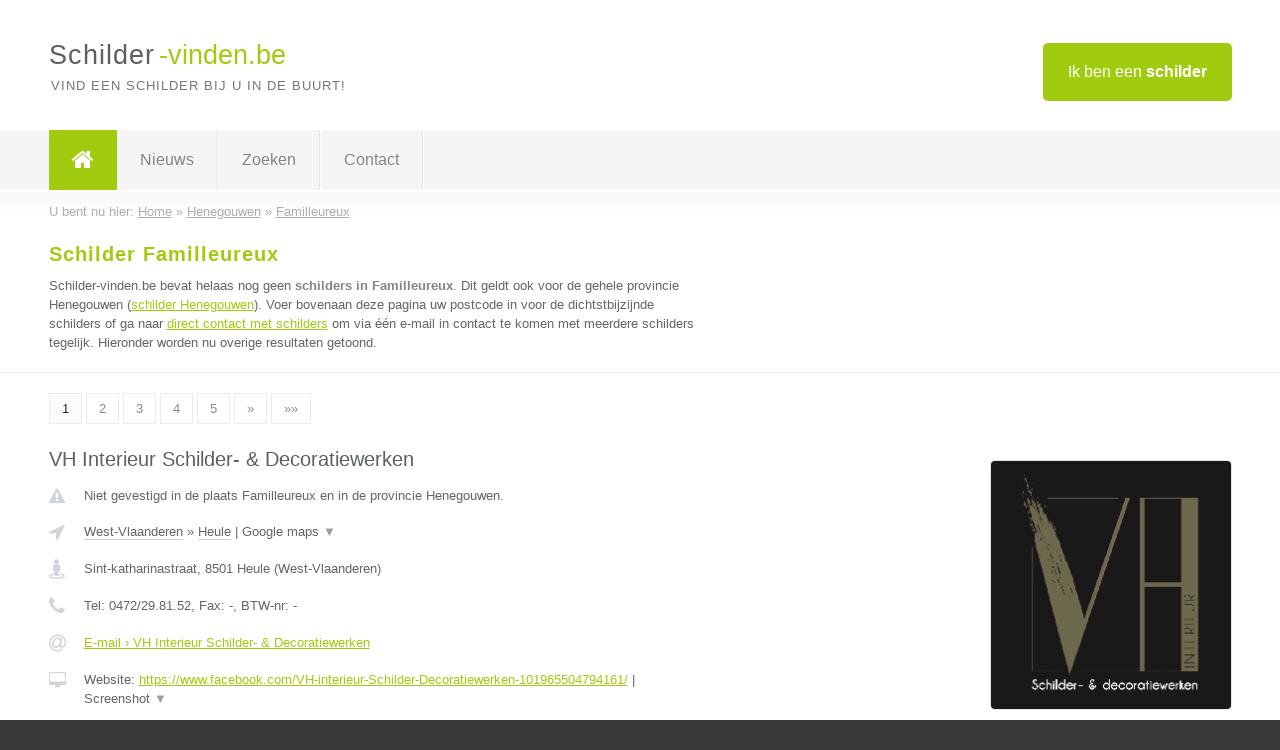

--- FILE ---
content_type: text/html; charset=utf-8
request_url: https://www.schilder-vinden.be/schilder/henegouwen/familleureux
body_size: 10156
content:

<!DOCTYPE html>
<html xmlns="http://www.w3.org/1999/xhtml" xml:lang="nl" lang="nl" dir="ltr">
<head>
<!-- Copyright https://www.jbb-media.nl -->
<title>Schilder Familleureux | Alle schilders in de plaats Familleureux.</title>
<meta http-equiv="Content-Type" content="text/html; charset=UTF-8" />
<meta property="og:title" content="Schilder Familleureux | Alle schilders in de plaats Familleureux." />
<meta property="og:type" content="website" />
<meta property="og:url" content="https://www.schilder-vinden.be/schilder/henegouwen/familleureux" />
<meta property="og:image" content="https://www.schilder-vinden.be/img/social-og-image.png" />
<meta property="og:description" content="Schilder Familleureux? Vind snel en eenvoudig schilders in de plaats Familleureux." />
<meta name="viewport" content="width=device-width, initial-scale=1" />
<meta name="description" content="Schilder Familleureux? Vind snel en eenvoudig schilders in de plaats Familleureux." />
<meta name="keywords" content="Henegouwen,schilder,schilders" />
<meta name="robots" content="index, follow" />
<meta content="IE=edge" http-equiv="X-UA-Compatible" />
<link rel="canonical" href="https://www.schilder-vinden.be/schilder/henegouwen/familleureux" />
<link rel="apple-touch-icon" sizes="180x180" href="https://www.schilder-vinden.be/apple-touch-icon.png" />
<link rel="icon" type="image/png" sizes="32x32" href="https://www.schilder-vinden.be/favicon-32x32.png" />
<link rel="icon" type="image/png" sizes="16x16" href="https://www.schilder-vinden.be/favicon-16x16.png" />
<link rel="manifest" href="https://www.schilder-vinden.be/site.webmanifest" />
<link rel="mask-icon" href="https://www.schilder-vinden.be/safari-pinned-tab.svg" color="#a1cb0f" />
<meta name="msapplication-TileColor" content="#a1cb0f" />
<meta name="theme-color" content="#ffffff" />
<link rel="stylesheet" href="https://www.schilder-vinden.be/lay-out/style-1615649561.css" />
<meta name="google-site-verification" content="YQq1YNIcbpLi1LHC1OFK8l7OMLhqnHywNV26Qy083X4" />
</head>
<body itemscope itemtype="https://schema.org/WebPage">

<div id="bar_top">
	<div class="container clearfix">
		<div id="companies"><a href="https://www.schilder-vinden.be/bedrijven.html" title="Ik ben een schilder">Ik ben een <strong>schilder</strong></a></div>

		<div id="logo">
			<a href="https://www.schilder-vinden.be" title="Schilder"><span class="logo_split_a">Schilder</span><span class="logo_split_b">-vinden.be</span></a>
			<span class="slogan">Vind een schilder bij u in de buurt!</span>
		</div>
	</div>
</div>



<div id="bar_menu">
	<div class="container clearfix">
		<button type="button" id="show-menu" onclick="menu_toggle(); return false;"><i class="fa fa-navicon"></i></button>
		<ul id="menu">
			<li class="home"><a href="https://www.schilder-vinden.be" title="Schilder"><i class="fa fa-home"></i></a></li>
			<li><a href="https://www.schilder-vinden.be/nieuws.html" title="Schilder nieuws">Nieuws</a></li>
			<li><a href="https://www.schilder-vinden.be/zoeken.html" title="Zoeken Schilders">Zoeken</a></li>
			<li><a href="https://www.schilder-vinden.be/contact.html" title="Contact met Schilder-vinden.be">Contact</a></li>

			
		</ul>
	</div>
</div>


	<div id="bar_breadcrumbs">
		<div class="container">
			U bent nu hier: <span itemprop="itemListElement" itemscope itemtype="https://schema.org/ListItem"><a href="https://www.schilder-vinden.be" title="Home" itemprop="item"><span itemprop="name">Home</span></a><meta itemprop="position" content="1" /></span> &raquo; <span itemprop="itemListElement" itemscope itemtype="https://schema.org/ListItem"><a href="https://www.schilder-vinden.be/schilder/henegouwen" title="Schilder Henegouwen" itemprop="item"><span itemprop="name">Henegouwen</span></a><meta itemprop="position" content="2" /></span> &raquo; <span itemprop="itemListElement" itemscope itemtype="https://schema.org/ListItem"><a href="https://www.schilder-vinden.be/schilder/henegouwen/familleureux" title="Schilder Familleureux" itemprop="item"><span itemprop="name">Familleureux</span></a><meta itemprop="position" content="3" /></span>		</div>
	</div>

	
		<div id="bar_intro">
			<div class="container clearfix">
				<div class="left">
					<h1 title="Schilder Familleureux">Schilder Familleureux</h1>

					
<p>
						Schilder-vinden.be bevat helaas nog geen <b>schilders in Familleureux</b>. Dit geldt ook voor de gehele provincie Henegouwen (<a href="https://www.schilder-vinden.be/schilder/henegouwen" title="Schilder Henegouwen">schilder Henegouwen</a>).
						Voer bovenaan deze pagina uw postcode in voor de dichtstbijzijnde schilders of ga naar <a href="https://www.schilder-vinden.be/direct-contact.html" title="Direct contact met schilders">direct contact met schilders</a> om via &eacute;&eacute;n e-mail in contact te komen met meerdere schilders tegelijk.
					Hieronder worden nu overige resultaten getoond.
</p>
				</div>

				<div class="right"></div>
			</div>
		</div>

		<div class="bar_nav">
			<div class="container">
				<a href="https://www.schilder-vinden.be/schilder/henegouwen/familleureux" class="highlight" title="Pagina 1">1</a> 
<a href="https://www.schilder-vinden.be/schilder/henegouwen/familleureux/2" title="Pagina 2">2</a> 
<a href="https://www.schilder-vinden.be/schilder/henegouwen/familleureux/3" title="Pagina 3">3</a> 
<a href="https://www.schilder-vinden.be/schilder/henegouwen/familleureux/4" title="Pagina 4">4</a> 
<a href="https://www.schilder-vinden.be/schilder/henegouwen/familleureux/5" title="Pagina 5">5</a> 
<a href="https://www.schilder-vinden.be/schilder/henegouwen/familleureux/2" title="Pagina 2">&raquo;</a> 
<a href="https://www.schilder-vinden.be/schilder/henegouwen/familleureux/9" title="Pagina 9">&raquo;&raquo;</a> 
			</div>
		</div>

		<div id="cont_results" class="multiple">
			
<div class="bar_result" itemscope itemtype="https://schema.org/LocalBusiness">
	<div class="container clearfix">
	<div class="result_left">
		<h2><a href="https://www.schilder-vinden.be/schilder/west-vlaanderen/heule/vh-interieur-schilder-decoratiewerken" title="VH Interieur Schilder- &amp; Decoratiewerken"><span itemprop="name">VH Interieur Schilder- &amp; Decoratiewerken</span></a></h2>
		<div class="table_result">
			<div class="row">
				<div class="col_a">
					<i class="fa fa-exclamation-triangle small" title="Mededeling &#8250; VH Interieur Schilder- &amp; Decoratiewerken"></i>
				</div>
				<div class="col_b">
					Niet gevestigd in de plaats Familleureux en in de provincie Henegouwen.
				</div>
			</div>
			<div class="row">
				<div class="col_a">
					<i class="fa fa-location-arrow" title="Provincie en plaats &#8250; VH Interieur Schilder- &amp; Decoratiewerken"></i>
				</div>
				<div class="col_b">
					<a href="https://www.schilder-vinden.be/schilder/west-vlaanderen" class="a_alternative" title="Schilder West-Vlaanderen">West-Vlaanderen</a>
					&raquo; <a href="https://www.schilder-vinden.be/schilder/west-vlaanderen/heule" class="a_alternative" title="Schilder Heule">Heule</a>
	 				| <a href="#" onclick="switch_jbb(306,'googlemap','');return false;" class="a_astext" id="change_googlemap_306" title="Google map &#8250; VH Interieur Schilder- &amp; Decoratiewerken">Google maps <span class="color_a">&#9660;</span></a><div class="maxwidth"><div id="show_googlemap_306" data-title="VH Interieur Schilder- &amp;amp; Decoratiewerken" data-company="VH Interieur Schilder- &amp; Decoratiewerken"  data-address="Sint-katharinastraat" data-zipcode="8501" data-place="Heule" data-country="Belgie" data-lat="50.865959" data-lng="3.230245"></div></div>
				</div>
			</div>
			<div class="row">
				<div class="col_a">
					<i class="fa fa-street-view" title="Informatie &#8250; VH Interieur Schilder- &amp; Decoratiewerken"></i>
				</div>
				<div class="col_b" itemprop="address" itemscope itemtype="https://schema.org/PostalAddress">
					<span itemprop="streetAddress">Sint-katharinastraat</span>, <span itemprop="postalCode">8501</span> <span itemprop="addressLocality">Heule</span> (<span itemprop="addressRegion">West-Vlaanderen</span>)
				</div>
			</div>
			<div class="row">
				<div class="col_a">
					<i class="fa fa-phone" title="Telefoonnummer &#8250; VH Interieur Schilder- &amp; Decoratiewerken"></i>
				</div>
				<div class="col_b">
					Tel: <span itemprop="telephone">0472/29.81.52</span>, 
					Fax: <span itemprop="faxNumber">-</span>,
					BTW-nr: <span itemprop="taxID">-</span>
				</div>
			</div>
			<div class="row">
				<div class="col_a">
					<i class="fa fa-at" title="E-mail &#8250; VH Interieur Schilder- &amp; Decoratiewerken"></i>
				</div>
				<div class="col_b">
					<a href="https://www.schilder-vinden.be/e-mail/vh-interieur-schilder-decoratiewerken" title="E-mail &#8250; VH Interieur Schilder- &amp; Decoratiewerken">E-mail &#8250; VH Interieur Schilder- &amp; Decoratiewerken</a>
				</div>
			</div>
			<div class="row">
				<div class="col_a">
					<i class="fa fa-desktop small" title="Website &#8250; VH Interieur Schilder- &amp; Decoratiewerken"></i>
				</div>
				<div class="col_b">
 					Website: <a href="https://www.facebook.com/VH-interieur-Schilder-Decoratiewerken-101965504794161/" title="VH Interieur Schilder- &amp; Decoratiewerken" onclick="count(306,this.href); return false;" itemprop="item">https://www.facebook.com/VH-interieur-Schilder-Decoratiewerken-101965504794161/</a> | <a href="#" onclick="switch_jbb(306,'screenshot','https://www.facebook.com/VH-interieur-Schilder-Decoratiewerken-101965504794161/');return false;" class="a_astext" id="change_screenshot_306" title="Screenshot &#8250; VH Interieur Schilder- &amp; Decoratiewerken">Screenshot <span class="color_a">&#9660;</span></a><br /><div class="maxwidth"><div id="show_screenshot_306"></div></div>
				</div>
			</div>
			<div class="row">
				<div class="col_a">
					<i class="fa fa-pencil" title="Beschrijving &#8250; VH Interieur Schilder- &amp; Decoratiewerken"></i>
				</div>
				<div class="col_b" itemprop="description" content="Vakmanschap met het oog op detail.
Zeer vlot, correcte communicatie.
Komt afspraken na.">
					<div class="clickable_container">
						<a href="#" onclick="switch_jbb(306,'beschrijving','');return false;" class="clickable_ahref" title="Toon / verberg hele beschrijving &#8250; VH Interieur Schilder- &amp; Decoratiewerken"></a>
						Vakmanschap met het oog op detail.
						<span id="expand_beschrijving_306"><span class="color_a">&#9660;</span></span>
						<div id="hide_beschrijving_306" class="inline">
							<br />
Zeer vlot, correcte communicatie.<br />
Komt afspraken na.
							<span class="color_a">&#9650;</span>
						</div>
					</div>
				</div>
			</div>
			<div class="row">
				<div class="col_a">
					<i class="fa fa-tags small" title="Diensten &#8250; VH Interieur Schilder- &amp; Decoratiewerken"></i>
				</div>
				<div class="col_b">
					<div class="clickable_container">
						<a href="#" onclick="switch_jbb(306,'diensten','');return false;" class="clickable_ahref" title="Toon / verberg alle diensten &#8250; VH Interieur Schilder- &amp; Decoratiewerken"></a>
						Alle plamuurwerken, Alle binnen-buiten schilderwerken, Decoratieve
						<span id="expand_diensten_306"><span class="color_a">&#9660;</span></span>
						<div id="hide_diensten_306" class="inline">
							 technieken, Behangpapier, Totaal concept
							<span class="color_a">&#9650;</span>
						</div>
					</div>
				</div>
			</div>
			<div class="row">
				<div class="col_a">
					<i class="fa fa-clock-o" title="Openingstijden &#8250; VH Interieur Schilder- &amp; Decoratiewerken"></i>
				</div>
				<div class="col_b">
					Er wordt gewerkt op afspraak.
				</div>
			</div>
			<div class="row">
				<div class="col_a">
					<i class="fa fa-comments" title="Activiteit &#8250; VH Interieur Schilder- &amp; Decoratiewerken"></i>
				</div>
				<div class="col_b">
					<a href="#" onclick="switch_jbb(306,'facebook','https://www.facebook.com/VH-interieur-Schilder-Decoratiewerken-101965504794161');return false;" class="a_astext" id="change_facebook_306" title="Laatste facebook posts &#8250; VH Interieur Schilder- &amp; Decoratiewerken">Laatste facebook posts <span class="color_a">&#9660;</span></a>
					<div class="maxwidth"><div id="show_activiteit_306"></div></div>
				</div>
			</div>
			<div class="row">
				<div class="col_a">
					<i class="fa fa-user" title="Sociale Media &#8250; VH Interieur Schilder- &amp; Decoratiewerken"></i>
				</div>
				<div class="col_b">
					Sociale media:
					<div class="social_links">
						<a href="javascript:alert('Dit bedrijf heeft nog geen Twitter...');" title="Twitter &#8250; VH Interieur Schilder- &amp; Decoratiewerken" class="disable"><i class="fa fa-twitter"></i></a>
						<a href="https://www.facebook.com/VH-interieur-Schilder-Decoratiewerken-101965504794161" title="Facebook &#8250; VH Interieur Schilder- &amp; Decoratiewerken" onclick="open_blank(this.href); return false;"><i class="fa fa-facebook"></i></a>
						<a href="javascript:alert('Dit bedrijf heeft nog geen Linkedin...');"  title="Linkedin &#8250; VH Interieur Schilder- &amp; Decoratiewerken" class="disable"><i class="fa fa-linkedin"></i></a>
						<a href="javascript:alert('Dit bedrijf heeft nog geen Youtube...');"  title="Youtube &#8250; VH Interieur Schilder- &amp; Decoratiewerken" class="disable"><i class="fa fa-caret-right"></i></a>
					</div>
				</div>
			</div>
		</div>
	</div>
	<div class="result_right">
		<img src="https://www.schilder-vinden.be/afbeelding/vh-interieur-schilder-decoratiewerken-2.jpeg" width="242" height="250" alt="Afbeelding &#8250; VH Interieur Schilder- &amp; Decoratiewerken" title="Afbeelding &#8250; VH Interieur Schilder- &amp; Decoratiewerken" class="img_multiple" />
	</div>
	<br class="clear" />
	<div class="result_bottom">
		<div class="result_button">
			<a href="https://www.schilder-vinden.be/schilder/west-vlaanderen/heule/vh-interieur-schilder-decoratiewerken" title="VH Interieur Schilder- &amp; Decoratiewerken">Bekijk volledig profiel</a>
		</div>
		<a href="#" title="Ga naar de boven" class="result_gototop"><i class="fa fa-caret-up"></i></a>
	</div>
	</div>
</div>



<div class="bar_result" itemscope itemtype="https://schema.org/LocalBusiness">
	<div class="container clearfix">
	<div class="result_left">
		<h2><a href="https://www.schilder-vinden.be/schilder/west-vlaanderen/roeselare/reyntjens-interieur" title="Reyntjens Interieur"><span itemprop="name">Reyntjens Interieur</span></a></h2>
		<div class="table_result">
			<div class="row">
				<div class="col_a">
					<i class="fa fa-exclamation-triangle small" title="Mededeling &#8250; Reyntjens Interieur"></i>
				</div>
				<div class="col_b">
					Niet gevestigd in de plaats Familleureux en in de provincie Henegouwen.
				</div>
			</div>
			<div class="row">
				<div class="col_a">
					<i class="fa fa-location-arrow" title="Provincie en plaats &#8250; Reyntjens Interieur"></i>
				</div>
				<div class="col_b">
					<a href="https://www.schilder-vinden.be/schilder/west-vlaanderen" class="a_alternative" title="Schilder West-Vlaanderen">West-Vlaanderen</a>
					&raquo; <a href="https://www.schilder-vinden.be/schilder/west-vlaanderen/roeselare" class="a_alternative" title="Schilder Roeselare">Roeselare</a>
	 				| <a href="#" onclick="switch_jbb(317,'googlemap','');return false;" class="a_astext" id="change_googlemap_317" title="Google map &#8250; Reyntjens Interieur">Google maps <span class="color_a">&#9660;</span></a><div class="maxwidth"><div id="show_googlemap_317" data-title="Reyntjens Interieur" data-company="Reyntjens Interieur"  data-address="De Witte Reek 21" data-zipcode="8800" data-place="Roeselare" data-country="Belgie" data-lat="50.954212" data-lng="3.137505"></div></div>
				</div>
			</div>
			<div class="row">
				<div class="col_a">
					<i class="fa fa-street-view" title="Informatie &#8250; Reyntjens Interieur"></i>
				</div>
				<div class="col_b" itemprop="address" itemscope itemtype="https://schema.org/PostalAddress">
					<span itemprop="streetAddress">De Witte Reek 21</span>, <span itemprop="postalCode">8800</span> <span itemprop="addressLocality">Roeselare</span> (<span itemprop="addressRegion">West-Vlaanderen</span>)
				</div>
			</div>
			<div class="row">
				<div class="col_a">
					<i class="fa fa-phone" title="Telefoonnummer &#8250; Reyntjens Interieur"></i>
				</div>
				<div class="col_b">
					Tel: <span itemprop="telephone">0476815201</span>, 
					Fax: <span itemprop="faxNumber">-</span>,
					BTW-nr: <span itemprop="taxID">-</span>
				</div>
			</div>
			<div class="row">
				<div class="col_a">
					<i class="fa fa-at" title="E-mail &#8250; Reyntjens Interieur"></i>
				</div>
				<div class="col_b">
					<a href="https://www.schilder-vinden.be/e-mail/reyntjens-interieur" title="E-mail &#8250; Reyntjens Interieur">E-mail &#8250; Reyntjens Interieur</a>
				</div>
			</div>
			<div class="row">
				<div class="col_a">
					<i class="fa fa-desktop small" title="Website &#8250; Reyntjens Interieur"></i>
				</div>
				<div class="col_b">
 					Website: <a href="https://www.reyntjensinterieur.be" title="Reyntjens Interieur" onclick="count(317,this.href); return false;" itemprop="item">https://www.reyntjensinterieur.be</a> | <a href="#" onclick="switch_jbb(317,'screenshot','https://www.reyntjensinterieur.be');return false;" class="a_astext" id="change_screenshot_317" title="Screenshot &#8250; Reyntjens Interieur">Screenshot <span class="color_a">&#9660;</span></a><br /><div class="maxwidth"><div id="show_screenshot_317"></div></div>
				</div>
			</div>
			<div class="row">
				<div class="col_a">
					<i class="fa fa-pencil" title="Beschrijving &#8250; Reyntjens Interieur"></i>
				</div>
				<div class="col_b" itemprop="description" content="Op zoek naar een totale interieurafwerking? Reyntjens Interieur biedt jou schilderwerk, schrijnwerk, vloerbekleding en meer. Wij zijn gespecialiseerd in de persoonlijke uitvoering van jouw droominterieur.">
					<div class="clickable_container">
						<a href="#" onclick="switch_jbb(317,'beschrijving','');return false;" class="clickable_ahref" title="Toon / verberg hele beschrijving &#8250; Reyntjens Interieur"></a>
						Op zoek naar een totale interieurafwerking? Reyntjens Interieur biedt jou
						<span id="expand_beschrijving_317"><span class="color_a">&#9660;</span></span>
						<div id="hide_beschrijving_317" class="inline">
							 schilderwerk, schrijnwerk, vloerbekleding en meer. Wij zijn gespecialiseerd in de persoonlijke uitvoering van jouw droominterieur.
							<span class="color_a">&#9650;</span>
						</div>
					</div>
				</div>
			</div>
			<div class="row">
				<div class="col_a">
					<i class="fa fa-tags small" title="Diensten &#8250; Reyntjens Interieur"></i>
				</div>
				<div class="col_b">
					<div class="clickable_container">
						<a href="#" onclick="switch_jbb(317,'diensten','');return false;" class="clickable_ahref" title="Toon / verberg alle diensten &#8250; Reyntjens Interieur"></a>
						Schilderwerken, Schrijnwerken, Gyproc, Vloerbekleding, Decoratieve
						<span id="expand_diensten_317"><span class="color_a">&#9660;</span></span>
						<div id="hide_diensten_317" class="inline">
							 schilderstechnieken, Raamdecoratie
							<span class="color_a">&#9650;</span>
						</div>
					</div>
				</div>
			</div>
			<div class="row">
				<div class="col_a">
					<i class="fa fa-clock-o" title="Openingstijden &#8250; Reyntjens Interieur"></i>
				</div>
				<div class="col_b">
					Er wordt gewerkt op afspraak.
				</div>
			</div>
			<div class="row">
				<div class="col_a">
					<i class="fa fa-comments" title="Activiteit &#8250; Reyntjens Interieur"></i>
				</div>
				<div class="col_b">
					<a href="#" onclick="switch_jbb(317,'facebook','https://www.facebook.com/reyntjensinterieur');return false;" class="a_astext" id="change_facebook_317" title="Laatste facebook posts &#8250; Reyntjens Interieur">Laatste facebook posts <span class="color_a">&#9660;</span></a>
					<div class="maxwidth"><div id="show_activiteit_317"></div></div>
				</div>
			</div>
			<div class="row">
				<div class="col_a">
					<i class="fa fa-user" title="Sociale Media &#8250; Reyntjens Interieur"></i>
				</div>
				<div class="col_b">
					Sociale media:
					<div class="social_links">
						<a href="javascript:alert('Dit bedrijf heeft nog geen Twitter...');" title="Twitter &#8250; Reyntjens Interieur" class="disable"><i class="fa fa-twitter"></i></a>
						<a href="https://www.facebook.com/reyntjensinterieur" title="Facebook &#8250; Reyntjens Interieur" onclick="open_blank(this.href); return false;"><i class="fa fa-facebook"></i></a>
						<a href="https://www.linkedin.com/company/76491738/admin/" title="Linkedin &#8250; Reyntjens Interieur" onclick="open_blank(this.href); return false;"><i class="fa fa-linkedin"></i></a>
						<a href="javascript:alert('Dit bedrijf heeft nog geen Youtube...');"  title="Youtube &#8250; Reyntjens Interieur" class="disable"><i class="fa fa-caret-right"></i></a>
					</div>
				</div>
			</div>
		</div>
	</div>
	<div class="result_right">
		<img src="https://www.schilder-vinden.be/afbeelding/reyntjens-interieur-2.png" width="250" height="102" alt="Afbeelding &#8250; Reyntjens Interieur" title="Afbeelding &#8250; Reyntjens Interieur" class="img_multiple" />
	</div>
	<br class="clear" />
	<div class="result_bottom">
		<div class="result_button">
			<a href="https://www.schilder-vinden.be/schilder/west-vlaanderen/roeselare/reyntjens-interieur" title="Reyntjens Interieur">Bekijk volledig profiel</a>
		</div>
		<a href="#" title="Ga naar de boven" class="result_gototop"><i class="fa fa-caret-up"></i></a>
	</div>
	</div>
</div>



<div class="bar_result" itemscope itemtype="https://schema.org/LocalBusiness">
	<div class="container clearfix">
	<div class="result_left">
		<h2><a href="https://www.schilder-vinden.be/schilder/limburg/alken/ibes-decor" title="Ibes Decor"><span itemprop="name">Ibes Decor</span></a></h2>
		<div class="table_result">
			<div class="row">
				<div class="col_a">
					<i class="fa fa-exclamation-triangle small" title="Mededeling &#8250; Ibes Decor"></i>
				</div>
				<div class="col_b">
					Niet gevestigd in de plaats Familleureux en in de provincie Henegouwen.
				</div>
			</div>
			<div class="row">
				<div class="col_a">
					<i class="fa fa-location-arrow" title="Provincie en plaats &#8250; Ibes Decor"></i>
				</div>
				<div class="col_b">
					<a href="https://www.schilder-vinden.be/schilder/limburg" class="a_alternative" title="Schilder Limburg">Limburg</a>
					&raquo; <a href="https://www.schilder-vinden.be/schilder/limburg/alken" class="a_alternative" title="Schilder Alken">Alken</a>
	 				| <a href="#" onclick="switch_jbb(331,'googlemap','');return false;" class="a_astext" id="change_googlemap_331" title="Google map &#8250; Ibes Decor">Google maps <span class="color_a">&#9660;</span></a><div class="maxwidth"><div id="show_googlemap_331" data-title="Ibes Decor" data-company="Ibes Decor"  data-address="Herkdal 12" data-zipcode="3570" data-place="Alken" data-country="Belgie" data-lat="50.876755" data-lng="5.308706"></div></div>
				</div>
			</div>
			<div class="row">
				<div class="col_a">
					<i class="fa fa-street-view" title="Informatie &#8250; Ibes Decor"></i>
				</div>
				<div class="col_b" itemprop="address" itemscope itemtype="https://schema.org/PostalAddress">
					<span itemprop="streetAddress">Herkdal 12</span>, <span itemprop="postalCode">3570</span> <span itemprop="addressLocality">Alken</span> (<span itemprop="addressRegion">Limburg</span>)
				</div>
			</div>
			<div class="row">
				<div class="col_a">
					<i class="fa fa-phone" title="Telefoonnummer &#8250; Ibes Decor"></i>
				</div>
				<div class="col_b">
					Tel: <span itemprop="telephone">0488 05 70 52</span>, 
					Fax: <span itemprop="faxNumber">-</span>,
					BTW-nr: <span itemprop="taxID">BE0769.724.395</span>
				</div>
			</div>
			<div class="row">
				<div class="col_a">
					<i class="fa fa-at" title="E-mail &#8250; Ibes Decor"></i>
				</div>
				<div class="col_b">
					<a href="https://www.schilder-vinden.be/e-mail/ibes-decor" title="E-mail &#8250; Ibes Decor">E-mail &#8250; Ibes Decor</a>
				</div>
			</div>
			<div class="row">
				<div class="col_a">
					<i class="fa fa-desktop small" title="Website &#8250; Ibes Decor"></i>
				</div>
				<div class="col_b">
 					Website: <a href="https://www.ibesdecor.be" title="Ibes Decor" onclick="count(331,this.href); return false;" itemprop="item">https://www.ibesdecor.be</a> | <a href="#" onclick="switch_jbb(331,'screenshot','https://www.ibesdecor.be');return false;" class="a_astext" id="change_screenshot_331" title="Screenshot &#8250; Ibes Decor">Screenshot <span class="color_a">&#9660;</span></a><br /><div class="maxwidth"><div id="show_screenshot_331"></div></div>
				</div>
			</div>
			<div class="row">
				<div class="col_a">
					<i class="fa fa-pencil" title="Beschrijving &#8250; Ibes Decor"></i>
				</div>
				<div class="col_b" itemprop="description" content="Schildersbedrijf Ibes Decor uit Limburg levert al meer dan 10 jaar kwaliteit en perfectie in alle mogelijke schilderwerken. Ons bedrijf is gespecialiseerd in binnen- en buitenschilderwerk in zowel de particuliere als bedrijfssector. Ook kunnen wij uw behang- en vloerbekledingswerken verzorgen. Bij ons kunt u rekenen op vakbekwaamheid, degelijkheid en duurzaamheid. Wij helpen u graag verder in Hasselt, Genk, Diepenbeek en heel Limburg!">
					<div class="clickable_container">
						<a href="#" onclick="switch_jbb(331,'beschrijving','');return false;" class="clickable_ahref" title="Toon / verberg hele beschrijving &#8250; Ibes Decor"></a>
						Schildersbedrijf Ibes Decor uit Limburg levert al meer dan 10 jaar
						<span id="expand_beschrijving_331"><span class="color_a">&#9660;</span></span>
						<div id="hide_beschrijving_331" class="inline">
							 kwaliteit en perfectie in alle mogelijke schilderwerken. Ons bedrijf is gespecialiseerd in binnen- en buitenschilderwerk in zowel de particuliere als bedrijfssector. Ook kunnen wij uw behang- en vloerbekledingswerken verzorgen. Bij ons kunt u rekenen op vakbekwaamheid, degelijkheid en duurzaamheid. Wij helpen u graag verder in Hasselt, Genk, Diepenbeek en heel Limburg!
							<span class="color_a">&#9650;</span>
						</div>
					</div>
				</div>
			</div>
			<div class="row">
				<div class="col_a">
					<i class="fa fa-tags small" title="Diensten &#8250; Ibes Decor"></i>
				</div>
				<div class="col_b">
					<div class="clickable_container">
						<a href="#" onclick="switch_jbb(331,'diensten','');return false;" class="clickable_ahref" title="Toon / verberg alle diensten &#8250; Ibes Decor"></a>
						Schilderwerken, Kaleiwerken, Behangwerken, Vloerbekleding, Gyproc,
						<span id="expand_diensten_331"><span class="color_a">&#9660;</span></span>
						<div id="hide_diensten_331" class="inline">
							 Spuitwerk
							<span class="color_a">&#9650;</span>
						</div>
					</div>
				</div>
			</div>
			<div class="row">
				<div class="col_a">
					<i class="fa fa-clock-o" title="Openingstijden &#8250; Ibes Decor"></i>
				</div>
				<div class="col_b">
					<a href="#" onclick="switch_jbb(331,'openingstijden','');return false;" class="a_astext" id="change_openingstijden_331" title="Openingstijden &#8250; Ibes Decor">Openingstijden <span class="color_a">&#9660;</span></a>
					<div id="hide_openingstijden_331">
						<div class="clickable_container">
							<a href="#" onclick="switch_jbb(331,'openingstijden','');return false;" class="clickable_ahref" title="Verberg openingstijden"></a>
							<div class="openingstijden">
	<table>
		<tr>
			<td>Maandag:</td>
			<td><span itemprop="openingHours" content="Mo 09:00-20:00">09:00 - 20:00</span></td>
		</tr>
		<tr>
			<td>Dinsdag:</td>
			<td><span itemprop="openingHours" content="Tu 09:00-20:00">09:00 - 20:00</span></td>
		</tr>
		<tr>
			<td>Woensdag:</td>
			<td><span itemprop="openingHours" content="We 09:00-20:00">09:00 - 20:00</span></td>
		</tr>
		<tr>
			<td>Donderdag:</td>
			<td><span itemprop="openingHours" content="Th 09:00-20:00">09:00 - 20:00</span></td>
		</tr>
		<tr>
			<td>Vrijdag:</td>
			<td><span itemprop="openingHours" content="Fr 09:00-20:00">09:00 - 20:00</span></td>
		</tr>
		<tr>
			<td>Zaterdag:</td>
			<td>gesloten</td>
		</tr>
		<tr>
			<td>Zondag:</td>
			<td>gesloten</td>
		</tr>
	</table>
	<p>* U kan ons altijd bereiken op het nummer: 0488 05 70 52 of laat je gegevens achter op onze website : https://www.ibesdecor.be/ en wij bellen u snel terug!</p>
</div>

						</div>
					</div>
				</div>
			</div>
			<div class="row">
				<div class="col_a">
					<i class="fa fa-comments" title="Activiteit &#8250; Ibes Decor"></i>
				</div>
				<div class="col_b">
					<a href="#" onclick="switch_jbb(331,'facebook','https://www.facebook.com/ibesdecor');return false;" class="a_astext" id="change_facebook_331" title="Laatste facebook posts &#8250; Ibes Decor">Laatste facebook posts <span class="color_a">&#9660;</span></a>
					<div class="maxwidth"><div id="show_activiteit_331"></div></div>
				</div>
			</div>
			<div class="row">
				<div class="col_a">
					<i class="fa fa-user" title="Sociale Media &#8250; Ibes Decor"></i>
				</div>
				<div class="col_b">
					Sociale media:
					<div class="social_links">
						<a href="javascript:alert('Dit bedrijf heeft nog geen Twitter...');" title="Twitter &#8250; Ibes Decor" class="disable"><i class="fa fa-twitter"></i></a>
						<a href="https://www.facebook.com/ibesdecor" title="Facebook &#8250; Ibes Decor" onclick="open_blank(this.href); return false;"><i class="fa fa-facebook"></i></a>
						<a href="javascript:alert('Dit bedrijf heeft nog geen Linkedin...');"  title="Linkedin &#8250; Ibes Decor" class="disable"><i class="fa fa-linkedin"></i></a>
						<a href="javascript:alert('Dit bedrijf heeft nog geen Youtube...');"  title="Youtube &#8250; Ibes Decor" class="disable"><i class="fa fa-caret-right"></i></a>
					</div>
				</div>
			</div>
		</div>
	</div>
	<div class="result_right">
		<img src="https://www.schilder-vinden.be/afbeelding/ibes-decor-2.png" width="250" height="236" alt="Afbeelding &#8250; Ibes Decor" title="Afbeelding &#8250; Ibes Decor" class="img_multiple" />
	</div>
	<br class="clear" />
	<div class="result_bottom">
		<div class="result_button">
			<a href="https://www.schilder-vinden.be/schilder/limburg/alken/ibes-decor" title="Ibes Decor">Bekijk volledig profiel</a>
		</div>
		<a href="#" title="Ga naar de boven" class="result_gototop"><i class="fa fa-caret-up"></i></a>
	</div>
	</div>
</div>



<div class="bar_result" itemscope itemtype="https://schema.org/LocalBusiness">
	<div class="container clearfix">
	<div class="result_left">
		<h2><a href="https://www.schilder-vinden.be/schilder/vlaams-brabant/landen/interieurwerken-boni" title="Interieurwerken Boni"><span itemprop="name">Interieurwerken Boni</span></a></h2>
		<div class="table_result">
			<div class="row">
				<div class="col_a">
					<i class="fa fa-exclamation-triangle small" title="Mededeling &#8250; Interieurwerken Boni"></i>
				</div>
				<div class="col_b">
					Niet gevestigd in de plaats Familleureux en in de provincie Henegouwen.
				</div>
			</div>
			<div class="row">
				<div class="col_a">
					<i class="fa fa-location-arrow" title="Provincie en plaats &#8250; Interieurwerken Boni"></i>
				</div>
				<div class="col_b">
					<a href="https://www.schilder-vinden.be/schilder/vlaams-brabant" class="a_alternative" title="Schilder Vlaams-Brabant">Vlaams-Brabant</a>
					&raquo; <a href="https://www.schilder-vinden.be/schilder/vlaams-brabant/landen" class="a_alternative" title="Schilder Landen">Landen</a>
	 				| <a href="#" onclick="switch_jbb(308,'googlemap','');return false;" class="a_astext" id="change_googlemap_308" title="Google map &#8250; Interieurwerken Boni">Google maps <span class="color_a">&#9660;</span></a><div class="maxwidth"><div id="show_googlemap_308" data-title="Interieurwerken Boni" data-company="Interieurwerken Boni"  data-address="Raatshovenstraat 41" data-zipcode="3400" data-place="Landen" data-country="Belgie" data-lat="50.747913" data-lng="5.075005"></div></div>
				</div>
			</div>
			<div class="row">
				<div class="col_a">
					<i class="fa fa-street-view" title="Informatie &#8250; Interieurwerken Boni"></i>
				</div>
				<div class="col_b" itemprop="address" itemscope itemtype="https://schema.org/PostalAddress">
					<span itemprop="streetAddress">Raatshovenstraat 41</span>, <span itemprop="postalCode">3400</span> <span itemprop="addressLocality">Landen</span> (<span itemprop="addressRegion">Vlaams-Brabant</span>)
				</div>
			</div>
			<div class="row">
				<div class="col_a">
					<i class="fa fa-phone" title="Telefoonnummer &#8250; Interieurwerken Boni"></i>
				</div>
				<div class="col_b">
					Tel: <span itemprop="telephone">0479337389</span>, 
					Fax: <span itemprop="faxNumber">-</span>,
					BTW-nr: <span itemprop="taxID">-</span>
				</div>
			</div>
			<div class="row">
				<div class="col_a">
					<i class="fa fa-at" title="E-mail &#8250; Interieurwerken Boni"></i>
				</div>
				<div class="col_b">
					<a href="https://www.schilder-vinden.be/e-mail/interieurwerken-boni" title="E-mail &#8250; Interieurwerken Boni">E-mail &#8250; Interieurwerken Boni</a>
				</div>
			</div>
			<div class="row">
				<div class="col_a">
					<i class="fa fa-desktop small" title="Website &#8250; Interieurwerken Boni"></i>
				</div>
				<div class="col_b">
 					Website: <a href="https://www.interieurwerkenboni.be" title="Interieurwerken Boni" onclick="count(308,this.href); return false;" itemprop="item">https://www.interieurwerkenboni.be</a> | <a href="#" onclick="switch_jbb(308,'screenshot','https://www.interieurwerkenboni.be');return false;" class="a_astext" id="change_screenshot_308" title="Screenshot &#8250; Interieurwerken Boni">Screenshot <span class="color_a">&#9660;</span></a><br /><div class="maxwidth"><div id="show_screenshot_308"></div></div>
				</div>
			</div>
			<div class="row">
				<div class="col_a">
					<i class="fa fa-pencil" title="Beschrijving &#8250; Interieurwerken Boni"></i>
				</div>
				<div class="col_b" itemprop="description" content="Interieurwerken Boni is jouw vakman voor uw schilderwerk, schrijnwerk, behangwerk en raamdecoratie. 
Ook met uw totaalproject kan u bij ons terecht.">
					<div class="clickable_container">
						<a href="#" onclick="switch_jbb(308,'beschrijving','');return false;" class="clickable_ahref" title="Toon / verberg hele beschrijving &#8250; Interieurwerken Boni"></a>
						Interieurwerken Boni is jouw vakman voor uw schilderwerk, schrijnwerk,
						<span id="expand_beschrijving_308"><span class="color_a">&#9660;</span></span>
						<div id="hide_beschrijving_308" class="inline">
							 behangwerk en raamdecoratie. <br />
Ook met uw totaalproject kan u bij ons terecht.
							<span class="color_a">&#9650;</span>
						</div>
					</div>
				</div>
			</div>
			<div class="row">
				<div class="col_a">
					<i class="fa fa-tags small" title="Diensten &#8250; Interieurwerken Boni"></i>
				</div>
				<div class="col_b">
					<div class="clickable_container">
						<a href="#" onclick="switch_jbb(308,'diensten','');return false;" class="clickable_ahref" title="Toon / verberg alle diensten &#8250; Interieurwerken Boni"></a>
						Schilderwerken, Schilder, Schildersbedrijf, Schijnwerk, Kasten op maat,
						<span id="expand_diensten_308"><span class="color_a">&#9660;</span></span>
						<div id="hide_diensten_308" class="inline">
							 Raamdecoratie, Gordijnen, Behanger, Behangwerken, Parketteur
							<span class="color_a">&#9650;</span>
						</div>
					</div>
				</div>
			</div>
			<div class="row">
				<div class="col_a">
					<i class="fa fa-clock-o" title="Openingstijden &#8250; Interieurwerken Boni"></i>
				</div>
				<div class="col_b">
					<a href="#" onclick="switch_jbb(308,'openingstijden','');return false;" class="a_astext" id="change_openingstijden_308" title="Openingstijden &#8250; Interieurwerken Boni">Openingstijden <span class="color_a">&#9660;</span></a>
					<div id="hide_openingstijden_308">
						<div class="clickable_container">
							<a href="#" onclick="switch_jbb(308,'openingstijden','');return false;" class="clickable_ahref" title="Verberg openingstijden"></a>
							<div class="openingstijden">
	<table>
		<tr>
			<td>Maandag:</td>
			<td><span itemprop="openingHours" content="Mo 07:00-18:00">07:00 - 18:00</span></td>
		</tr>
		<tr>
			<td>Dinsdag:</td>
			<td><span itemprop="openingHours" content="Tu 07:00-18:00">07:00 - 18:00</span></td>
		</tr>
		<tr>
			<td>Woensdag:</td>
			<td><span itemprop="openingHours" content="We 07:00-18:00">07:00 - 18:00</span></td>
		</tr>
		<tr>
			<td>Donderdag:</td>
			<td><span itemprop="openingHours" content="Th 07:00-18:00">07:00 - 18:00</span></td>
		</tr>
		<tr>
			<td>Vrijdag:</td>
			<td><span itemprop="openingHours" content="Fr 07:00-18:00">07:00 - 18:00</span></td>
		</tr>
		<tr>
			<td>Zaterdag:</td>
			<td>gesloten</td>
		</tr>
		<tr>
			<td>Zondag:</td>
			<td>gesloten</td>
		</tr>
	</table>
</div>

						</div>
					</div>
				</div>
			</div>
			<div class="row">
				<div class="col_a">
					<i class="fa fa-comments" title="Activiteit &#8250; Interieurwerken Boni"></i>
				</div>
				<div class="col_b">
					<a href="#" onclick="switch_jbb(308,'tweets','Interieurwerke1');return false;" class="a_astext" id="change_tweets_308" title="Laatste tweets &#8250; Interieurwerken Boni">Laatste tweets <span class="color_a">&#9660;</span></a>
					| 
					<a href="#" onclick="switch_jbb(308,'facebook','https://www.facebook.com/Interieurwerken-Boni-931665986932566');return false;" class="a_astext" id="change_facebook_308" title="Laatste facebook posts &#8250; Interieurwerken Boni">Laatste facebook posts <span class="color_a">&#9660;</span></a>
					<div class="maxwidth"><div id="show_activiteit_308"></div></div>
				</div>
			</div>
			<div class="row">
				<div class="col_a">
					<i class="fa fa-user" title="Sociale Media &#8250; Interieurwerken Boni"></i>
				</div>
				<div class="col_b">
					Sociale media:
					<div class="social_links">
						<a href="https://twitter.com/Interieurwerke1" title="Twitter &#8250; Interieurwerken Boni" onclick="open_blank(this.href); return false;"><i class="fa fa-twitter"></i></a>
						<a href="https://www.facebook.com/Interieurwerken-Boni-931665986932566" title="Facebook &#8250; Interieurwerken Boni" onclick="open_blank(this.href); return false;"><i class="fa fa-facebook"></i></a>
						<a href="https://www.linkedin.com/in/steven-boni-792a38181/" title="Linkedin &#8250; Interieurwerken Boni" onclick="open_blank(this.href); return false;"><i class="fa fa-linkedin"></i></a>
						<a href="https://www.youtube.com/channel/UCBzwTE8qy1Es57mdlVhT_ZA" title="Youtube &#8250; Interieurwerken Boni" onclick="open_blank(this.href); return false;"><i class="fa fa-caret-right"></i></a>
					</div>
				</div>
			</div>
		</div>
	</div>
	<div class="result_right">
		<img src="https://www.schilder-vinden.be/afbeelding/interieurwerken-boni-2.jpg" width="250" height="250" alt="Afbeelding &#8250; Interieurwerken Boni" title="Afbeelding &#8250; Interieurwerken Boni" class="img_multiple" />
	</div>
	<br class="clear" />
	<div class="result_bottom">
		<div class="result_button">
			<a href="https://www.schilder-vinden.be/schilder/vlaams-brabant/landen/interieurwerken-boni" title="Interieurwerken Boni">Bekijk volledig profiel</a>
		</div>
		<a href="#" title="Ga naar de boven" class="result_gototop"><i class="fa fa-caret-up"></i></a>
	</div>
	</div>
</div>



<div class="bar_result" itemscope itemtype="https://schema.org/LocalBusiness">
	<div class="container clearfix">
	<div class="result_left">
		<h2><a href="https://www.schilder-vinden.be/schilder/vlaams-brabant/lubbeek/schilderwerken-decuyper" title="Schilderwerken Decuyper"><span itemprop="name">Schilderwerken Decuyper</span></a></h2>
		<div class="table_result">
			<div class="row">
				<div class="col_a">
					<i class="fa fa-exclamation-triangle small" title="Mededeling &#8250; Schilderwerken Decuyper"></i>
				</div>
				<div class="col_b">
					Niet gevestigd in de plaats Familleureux en in de provincie Henegouwen.
				</div>
			</div>
			<div class="row">
				<div class="col_a">
					<i class="fa fa-location-arrow" title="Provincie en plaats &#8250; Schilderwerken Decuyper"></i>
				</div>
				<div class="col_b">
					<a href="https://www.schilder-vinden.be/schilder/vlaams-brabant" class="a_alternative" title="Schilder Vlaams-Brabant">Vlaams-Brabant</a>
					&raquo; <a href="https://www.schilder-vinden.be/schilder/vlaams-brabant/lubbeek" class="a_alternative" title="Schilder Lubbeek">Lubbeek</a>
	 				| <a href="#" onclick="switch_jbb(302,'googlemap','');return false;" class="a_astext" id="change_googlemap_302" title="Google map &#8250; Schilderwerken Decuyper">Google maps <span class="color_a">&#9660;</span></a><div class="maxwidth"><div id="show_googlemap_302" data-title="Schilderwerken Decuyper" data-company="Schilderwerken Decuyper"  data-address="Drogenhof 39A" data-zipcode="3210" data-place="Lubbeek" data-country="Belgie" data-lat="50.861687" data-lng="4.823197"></div></div>
				</div>
			</div>
			<div class="row">
				<div class="col_a">
					<i class="fa fa-street-view" title="Informatie &#8250; Schilderwerken Decuyper"></i>
				</div>
				<div class="col_b" itemprop="address" itemscope itemtype="https://schema.org/PostalAddress">
					<span itemprop="streetAddress">Drogenhof 39A</span>, <span itemprop="postalCode">3210</span> <span itemprop="addressLocality">Lubbeek</span> (<span itemprop="addressRegion">Vlaams-Brabant</span>)
				</div>
			</div>
			<div class="row">
				<div class="col_a">
					<i class="fa fa-phone" title="Telefoonnummer &#8250; Schilderwerken Decuyper"></i>
				</div>
				<div class="col_b">
					Tel: <span itemprop="telephone">0484724702</span>, 
					Fax: <span itemprop="faxNumber">-</span>,
					BTW-nr: <span itemprop="taxID">-</span>
				</div>
			</div>
			<div class="row">
				<div class="col_a">
					<i class="fa fa-at" title="E-mail &#8250; Schilderwerken Decuyper"></i>
				</div>
				<div class="col_b">
					<a href="https://www.schilder-vinden.be/e-mail/schilderwerken-decuyper" title="E-mail &#8250; Schilderwerken Decuyper">E-mail &#8250; Schilderwerken Decuyper</a>
				</div>
			</div>
			<div class="row">
				<div class="col_a">
					<i class="fa fa-desktop small" title="Website &#8250; Schilderwerken Decuyper"></i>
				</div>
				<div class="col_b">
 					Website: <a href="http://www.schilderwerkendecuyper.be" title="Schilderwerken Decuyper" onclick="count(302,this.href); return false;" itemprop="item">http://www.schilderwerkendecuyper.be</a> | <a href="#" onclick="switch_jbb(302,'screenshot','http://www.schilderwerkendecuyper.be');return false;" class="a_astext" id="change_screenshot_302" title="Screenshot &#8250; Schilderwerken Decuyper">Screenshot <span class="color_a">&#9660;</span></a><br /><div class="maxwidth"><div id="show_screenshot_302"></div></div>
				</div>
			</div>
			<div class="row">
				<div class="col_a">
					<i class="fa fa-pencil" title="Beschrijving &#8250; Schilderwerken Decuyper"></i>
				</div>
				<div class="col_b" itemprop="description" content="Schilderwerken Decuyper staat in voor professionalisme en vlotte werking. Wil je je eigen woning laten opfrissen met een nieuw kleurtje of wil je tips over interieur/kleuren? Of wil je je nieuwe woning een eigen toets geven? Bij schilderwerken Decuyper kan dat allemaal! Binnenhuis , buitenhuis , gevels, ramen en of deuren , niets is té veel! Contacteer ons snel voor jouw Gratis offerte.">
					<div class="clickable_container">
						<a href="#" onclick="switch_jbb(302,'beschrijving','');return false;" class="clickable_ahref" title="Toon / verberg hele beschrijving &#8250; Schilderwerken Decuyper"></a>
						Schilderwerken Decuyper staat in voor professionalisme en vlotte werking.
						<span id="expand_beschrijving_302"><span class="color_a">&#9660;</span></span>
						<div id="hide_beschrijving_302" class="inline">
							 Wil je je eigen woning laten opfrissen met een nieuw kleurtje of wil je tips over interieur/kleuren? Of wil je je nieuwe woning een eigen toets geven? Bij schilderwerken Decuyper kan dat allemaal! Binnenhuis , buitenhuis , gevels, ramen en of deuren , niets is té veel! Contacteer ons snel voor jouw Gratis offerte.
							<span class="color_a">&#9650;</span>
						</div>
					</div>
				</div>
			</div>
			<div class="row">
				<div class="col_a">
					<i class="fa fa-tags small" title="Diensten &#8250; Schilderwerken Decuyper"></i>
				</div>
				<div class="col_b">
					<div class="clickable_container">
						<a href="#" onclick="switch_jbb(302,'diensten','');return false;" class="clickable_ahref" title="Toon / verberg alle diensten &#8250; Schilderwerken Decuyper"></a>
						Schilderwerken binnen, Schilderwerken buiten, Epoxy projecten, Interieur en
						<span id="expand_diensten_302"><span class="color_a">&#9660;</span></span>
						<div id="hide_diensten_302" class="inline">
							 kleur advies, Reclame en logo’s
							<span class="color_a">&#9650;</span>
						</div>
					</div>
				</div>
			</div>
			<div class="row">
				<div class="col_a">
					<i class="fa fa-clock-o" title="Openingstijden &#8250; Schilderwerken Decuyper"></i>
				</div>
				<div class="col_b">
					Er wordt gewerkt op afspraak.
				</div>
			</div>
			<div class="row">
				<div class="col_a">
					<i class="fa fa-comments" title="Activiteit &#8250; Schilderwerken Decuyper"></i>
				</div>
				<div class="col_b">
					<a href="#" onclick="switch_jbb(302,'facebook','https://www.facebook.com/Schilderwerken-Decuyper-1603201203109547');return false;" class="a_astext" id="change_facebook_302" title="Laatste facebook posts &#8250; Schilderwerken Decuyper">Laatste facebook posts <span class="color_a">&#9660;</span></a>
					<div class="maxwidth"><div id="show_activiteit_302"></div></div>
				</div>
			</div>
			<div class="row">
				<div class="col_a">
					<i class="fa fa-user" title="Sociale Media &#8250; Schilderwerken Decuyper"></i>
				</div>
				<div class="col_b">
					Sociale media:
					<div class="social_links">
						<a href="javascript:alert('Twitter onbekend...');" title="Twitter &#8250; Schilderwerken Decuyper" class="disable"><i class="fa fa-twitter"></i></a>
						<a href="https://www.facebook.com/Schilderwerken-Decuyper-1603201203109547" title="Facebook &#8250; Schilderwerken Decuyper" onclick="open_blank(this.href); return false;"><i class="fa fa-facebook"></i></a>
						<a href="https://www.linkedin.com/in/fany-decuyper-b2255b21a/" title="Linkedin &#8250; Schilderwerken Decuyper" onclick="open_blank(this.href); return false;"><i class="fa fa-linkedin"></i></a>
						<a href="javascript:alert('Youtube onbekend...');"  title="Youtube &#8250; Schilderwerken Decuyper" class="disable"><i class="fa fa-caret-right"></i></a>
					</div>
				</div>
			</div>
		</div>
	</div>
	<div class="result_right">
		<img src="https://www.schilder-vinden.be/afbeelding/schilderwerken-decuyper-2.jpeg" width="250" height="187" alt="Afbeelding &#8250; Schilderwerken Decuyper" title="Afbeelding &#8250; Schilderwerken Decuyper" class="img_multiple" />
	</div>
	<br class="clear" />
	<div class="result_bottom">
		<div class="result_button">
			<a href="https://www.schilder-vinden.be/schilder/vlaams-brabant/lubbeek/schilderwerken-decuyper" title="Schilderwerken Decuyper">Bekijk volledig profiel</a>
		</div>
		<a href="#" title="Ga naar de boven" class="result_gototop"><i class="fa fa-caret-up"></i></a>
	</div>
	</div>
</div>



<div class="bar_result" itemscope itemtype="https://schema.org/LocalBusiness">
	<div class="container clearfix">
	<div class="result_left">
		<h2><a href="https://www.schilder-vinden.be/schilder/limburg/as/majoli-interieurwerken" title="MAJOLI interieurwerken"><span itemprop="name">MAJOLI interieurwerken</span></a></h2>
		<div class="table_result">
			<div class="row">
				<div class="col_a">
					<i class="fa fa-exclamation-triangle small" title="Mededeling &#8250; MAJOLI interieurwerken"></i>
				</div>
				<div class="col_b">
					Niet gevestigd in de plaats Familleureux en in de provincie Henegouwen.
				</div>
			</div>
			<div class="row">
				<div class="col_a">
					<i class="fa fa-location-arrow" title="Provincie en plaats &#8250; MAJOLI interieurwerken"></i>
				</div>
				<div class="col_b">
					<a href="https://www.schilder-vinden.be/schilder/limburg" class="a_alternative" title="Schilder Limburg">Limburg</a>
					&raquo; <a href="https://www.schilder-vinden.be/schilder/limburg/as" class="a_alternative" title="Schilder As">As</a>
	 				| <a href="#" onclick="switch_jbb(212,'googlemap','');return false;" class="a_astext" id="change_googlemap_212" title="Google map &#8250; MAJOLI interieurwerken">Google maps <span class="color_a">&#9660;</span></a><div class="maxwidth"><div id="show_googlemap_212" data-title="MAJOLI interieurwerken" data-company="MAJOLI interieurwerken"  data-address="Sint Barbarastraat 16" data-zipcode="3665" data-place="As" data-country="Belgie" data-lat="51.000683" data-lng="5.564302"></div></div>
				</div>
			</div>
			<div class="row">
				<div class="col_a">
					<i class="fa fa-street-view" title="Informatie &#8250; MAJOLI interieurwerken"></i>
				</div>
				<div class="col_b" itemprop="address" itemscope itemtype="https://schema.org/PostalAddress">
					<span itemprop="streetAddress">Sint Barbarastraat 16</span>, <span itemprop="postalCode">3665</span> <span itemprop="addressLocality">As</span> (<span itemprop="addressRegion">Limburg</span>)
				</div>
			</div>
			<div class="row">
				<div class="col_a">
					<i class="fa fa-phone" title="Telefoonnummer &#8250; MAJOLI interieurwerken"></i>
				</div>
				<div class="col_b">
					Tel: <span itemprop="telephone">089/23.64.06 of 0483/58.37.75</span>, 
					Fax: <span itemprop="faxNumber">-</span>,
					BTW-nr: <span itemprop="taxID">0507 943 369</span>
				</div>
			</div>
			<div class="row">
				<div class="col_a">
					<i class="fa fa-at" title="E-mail &#8250; MAJOLI interieurwerken"></i>
				</div>
				<div class="col_b">
					<a href="https://www.schilder-vinden.be/e-mail/majoli-interieurwerken" title="E-mail &#8250; MAJOLI interieurwerken">E-mail &#8250; MAJOLI interieurwerken</a>
				</div>
			</div>
			<div class="row">
				<div class="col_a">
					<i class="fa fa-desktop small" title="Website &#8250; MAJOLI interieurwerken"></i>
				</div>
				<div class="col_b">
 					Website: <a href="http://www.majoli-interieurwerken.be" title="MAJOLI interieurwerken" onclick="count(212,this.href); return false;" itemprop="item">http://www.majoli-interieurwerken.be</a> | <a href="#" onclick="switch_jbb(212,'screenshot','http://www.majoli-interieurwerken.be');return false;" class="a_astext" id="change_screenshot_212" title="Screenshot &#8250; MAJOLI interieurwerken">Screenshot <span class="color_a">&#9660;</span></a><br /><div class="maxwidth"><div id="show_screenshot_212"></div></div>
				</div>
			</div>
			<div class="row">
				<div class="col_a">
					<i class="fa fa-pencil" title="Beschrijving &#8250; MAJOLI interieurwerken"></i>
				</div>
				<div class="col_b" itemprop="description" content="MAJOLI Interieurwerken staat voor professionele schilderwerken - behangwerken - vloerbekledingswerken en alle type raapdecoratie. m.a.w. wij staan in van A tot Z voor jou volledige interieur afwerking. Slechts één aannemer voor al uw interieur wensen.">
					<div class="clickable_container">
						<a href="#" onclick="switch_jbb(212,'beschrijving','');return false;" class="clickable_ahref" title="Toon / verberg hele beschrijving &#8250; MAJOLI interieurwerken"></a>
						MAJOLI Interieurwerken staat voor professionele schilderwerken -
						<span id="expand_beschrijving_212"><span class="color_a">&#9660;</span></span>
						<div id="hide_beschrijving_212" class="inline">
							 behangwerken - vloerbekledingswerken en alle type raapdecoratie. m.a.w. wij staan in van A tot Z voor jou volledige interieur afwerking. Slechts één aannemer voor al uw interieur wensen.
							<span class="color_a">&#9650;</span>
						</div>
					</div>
				</div>
			</div>
			<div class="row">
				<div class="col_a">
					<i class="fa fa-tags small" title="Diensten &#8250; MAJOLI interieurwerken"></i>
				</div>
				<div class="col_b">
					Diensten: Schilderwerken, Behangwerken, Vloerbekledingswerken, Raamdecoratie
				</div>
			</div>
			<div class="row">
				<div class="col_a">
					<i class="fa fa-clock-o" title="Openingstijden &#8250; MAJOLI interieurwerken"></i>
				</div>
				<div class="col_b">
					Er wordt gewerkt op afspraak.
				</div>
			</div>
			<div class="row">
				<div class="col_a">
					<i class="fa fa-comments" title="Activiteit &#8250; MAJOLI interieurwerken"></i>
				</div>
				<div class="col_b">
					<a href="#" onclick="switch_jbb(212,'facebook','https://www.facebook.com/Nick.Majoli');return false;" class="a_astext" id="change_facebook_212" title="Laatste facebook posts &#8250; MAJOLI interieurwerken">Laatste facebook posts <span class="color_a">&#9660;</span></a>
					<div class="maxwidth"><div id="show_activiteit_212"></div></div>
				</div>
			</div>
			<div class="row">
				<div class="col_a">
					<i class="fa fa-user" title="Sociale Media &#8250; MAJOLI interieurwerken"></i>
				</div>
				<div class="col_b">
					Sociale media:
					<div class="social_links">
						<a href="javascript:alert('Twitter onbekend...');" title="Twitter &#8250; MAJOLI interieurwerken" class="disable"><i class="fa fa-twitter"></i></a>
						<a href="https://www.facebook.com/Nick.Majoli" title="Facebook &#8250; MAJOLI interieurwerken" onclick="open_blank(this.href); return false;"><i class="fa fa-facebook"></i></a>
						<a href="https://www.linkedin.com/profile/view?id=137064254&amp;trk=hp-identity-photo" title="Linkedin &#8250; MAJOLI interieurwerken" onclick="open_blank(this.href); return false;"><i class="fa fa-linkedin"></i></a>
						<a href="javascript:alert('Youtube onbekend...');"  title="Youtube &#8250; MAJOLI interieurwerken" class="disable"><i class="fa fa-caret-right"></i></a>
					</div>
				</div>
			</div>
		</div>
	</div>
	<div class="result_right">
		<img src="https://www.schilder-vinden.be/afbeelding/majoli-interieurwerken-2.jpg" width="228" height="120" alt="Afbeelding &#8250; MAJOLI interieurwerken" title="Afbeelding &#8250; MAJOLI interieurwerken" class="img_multiple" />
	</div>
	<br class="clear" />
	<div class="result_bottom">
		<div class="result_button">
			<a href="https://www.schilder-vinden.be/schilder/limburg/as/majoli-interieurwerken" title="MAJOLI interieurwerken">Bekijk volledig profiel</a>
		</div>
		<a href="#" title="Ga naar de boven" class="result_gototop"><i class="fa fa-caret-up"></i></a>
	</div>
	</div>
</div>



<div class="bar_result" itemscope itemtype="https://schema.org/LocalBusiness">
	<div class="container clearfix">
	<div class="result_left">
		<h2><a href="https://www.schilder-vinden.be/schilder/limburg/hasselt/rapaint-schilder-en-decoratie-werken" title="Rapaint Schilder en Decoratie Werken"><span itemprop="name">Rapaint Schilder en Decoratie Werken</span></a></h2>
		<div class="table_result">
			<div class="row">
				<div class="col_a">
					<i class="fa fa-exclamation-triangle small" title="Mededeling &#8250; Rapaint Schilder en Decoratie Werken"></i>
				</div>
				<div class="col_b">
					Niet gevestigd in de plaats Familleureux en in de provincie Henegouwen.
				</div>
			</div>
			<div class="row">
				<div class="col_a">
					<i class="fa fa-location-arrow" title="Provincie en plaats &#8250; Rapaint Schilder en Decoratie Werken"></i>
				</div>
				<div class="col_b">
					<a href="https://www.schilder-vinden.be/schilder/limburg" class="a_alternative" title="Schilder Limburg">Limburg</a>
					&raquo; <a href="https://www.schilder-vinden.be/schilder/limburg/hasselt" class="a_alternative" title="Schilder Hasselt">Hasselt</a>
	 				| <a href="#" onclick="switch_jbb(299,'googlemap','');return false;" class="a_astext" id="change_googlemap_299" title="Google map &#8250; Rapaint Schilder en Decoratie Werken">Google maps <span class="color_a">&#9660;</span></a><div class="maxwidth"><div id="show_googlemap_299" data-title="Rapaint Schilder en Decoratie Werken" data-company="Rapaint Schilder en Decoratie Werken"  data-address="Sint-Lambrechts Herkstraat 25" data-zipcode="3500" data-place="Hasselt" data-country="Belgie" data-lat="50.904095" data-lng="5.309011"></div></div>
				</div>
			</div>
			<div class="row">
				<div class="col_a">
					<i class="fa fa-street-view" title="Informatie &#8250; Rapaint Schilder en Decoratie Werken"></i>
				</div>
				<div class="col_b" itemprop="address" itemscope itemtype="https://schema.org/PostalAddress">
					<span itemprop="streetAddress">Sint-Lambrechts Herkstraat 25</span>, <span itemprop="postalCode">3500</span> <span itemprop="addressLocality">Hasselt</span> (<span itemprop="addressRegion">Limburg</span>)
				</div>
			</div>
			<div class="row">
				<div class="col_a">
					<i class="fa fa-phone" title="Telefoonnummer &#8250; Rapaint Schilder en Decoratie Werken"></i>
				</div>
				<div class="col_b">
					Tel: <span itemprop="telephone">0484629659</span>, 
					Fax: <span itemprop="faxNumber">-</span>,
					BTW-nr: <span itemprop="taxID">BE 0715913943</span>
				</div>
			</div>
			<div class="row">
				<div class="col_a">
					<i class="fa fa-at" title="E-mail &#8250; Rapaint Schilder en Decoratie Werken"></i>
				</div>
				<div class="col_b">
					<a href="https://www.schilder-vinden.be/e-mail/rapaint-schilder-en-decoratie-werken" title="E-mail &#8250; Rapaint Schilder en Decoratie Werken">E-mail &#8250; Rapaint Schilder en Decoratie Werken</a>
				</div>
			</div>
			<div class="row">
				<div class="col_a">
					<i class="fa fa-desktop small" title="Website &#8250; Rapaint Schilder en Decoratie Werken"></i>
				</div>
				<div class="col_b">
 					Website: <a href="http://Www.Rapaintschilderwerk.be" title="Rapaint Schilder en Decoratie Werken" onclick="count(299,this.href); return false;" itemprop="item">http://Www.Rapaintschilderwerk.be</a> | <a href="#" onclick="switch_jbb(299,'screenshot','http://Www.Rapaintschilderwerk.be');return false;" class="a_astext" id="change_screenshot_299" title="Screenshot &#8250; Rapaint Schilder en Decoratie Werken">Screenshot <span class="color_a">&#9660;</span></a><br /><div class="maxwidth"><div id="show_screenshot_299"></div></div>
				</div>
			</div>
			<div class="row">
				<div class="col_a">
					<i class="fa fa-pencil" title="Beschrijving &#8250; Rapaint Schilder en Decoratie Werken"></i>
				</div>
				<div class="col_b" itemprop="description" content="Als klein professioneel schilderbedrijf voor zowel particuliere als de zakelijke opdrachtgevers, zijn wij vakmensen met:een grote passie;oog voor detail;nauwgezet werken;klantvriendelijkheid.Wij werken enkel met kwalitatieve materialen alsook enkel met producten van Bosspaints, waardoor wij steeds werk kunnen afleveren van hoogstaande kwaliteit.Wanneer u van plan bent om schilderwerken uit te laten voeren geven wij u het juiste advies en maken voor u een correcte prijsofferte.Neem gerust eens een kijkje bij onze realisaties.">
					<div class="clickable_container">
						<a href="#" onclick="switch_jbb(299,'beschrijving','');return false;" class="clickable_ahref" title="Toon / verberg hele beschrijving &#8250; Rapaint Schilder en Decoratie Werken"></a>
						Als klein professioneel schilderbedrijf voor zowel particuliere als de
						<span id="expand_beschrijving_299"><span class="color_a">&#9660;</span></span>
						<div id="hide_beschrijving_299" class="inline">
							 zakelijke opdrachtgevers, zijn wij vakmensen met:een grote passie;oog voor detail;nauwgezet werken;klantvriendelijkheid.Wij werken enkel met kwalitatieve materialen alsook enkel met producten van Bosspaints, waardoor wij steeds werk kunnen afleveren van hoogstaande kwaliteit.Wanneer u van plan bent om schilderwerken uit te laten voeren geven wij u het juiste advies en maken voor u een correcte prijsofferte.Neem gerust eens een kijkje bij onze realisaties.
							<span class="color_a">&#9650;</span>
						</div>
					</div>
				</div>
			</div>
			<div class="row">
				<div class="col_a">
					<i class="fa fa-tags small" title="Diensten &#8250; Rapaint Schilder en Decoratie Werken"></i>
				</div>
				<div class="col_b">
					Diensten: Schilder, Behangwerk, Gybroc, Epoxy
				</div>
			</div>
			<div class="row">
				<div class="col_a">
					<i class="fa fa-clock-o" title="Openingstijden &#8250; Rapaint Schilder en Decoratie Werken"></i>
				</div>
				<div class="col_b">
					<a href="#" onclick="switch_jbb(299,'openingstijden','');return false;" class="a_astext" id="change_openingstijden_299" title="Openingstijden &#8250; Rapaint Schilder en Decoratie Werken">Openingstijden <span class="color_a">&#9660;</span></a>
					<div id="hide_openingstijden_299">
						<div class="clickable_container">
							<a href="#" onclick="switch_jbb(299,'openingstijden','');return false;" class="clickable_ahref" title="Verberg openingstijden"></a>
							<div class="openingstijden">
	<table>
		<tr>
			<td>Maandag:</td>
			<td><span itemprop="openingHours" content="Mo 08:00-18:00">08:00 - 18:00</span></td>
		</tr>
		<tr>
			<td>Dinsdag:</td>
			<td><span itemprop="openingHours" content="Tu 08:00-18:00">08:00 - 18:00</span></td>
		</tr>
		<tr>
			<td>Woensdag:</td>
			<td><span itemprop="openingHours" content="We 08:00-18:00">08:00 - 18:00</span></td>
		</tr>
		<tr>
			<td>Donderdag:</td>
			<td><span itemprop="openingHours" content="Th 08:00-18:00">08:00 - 18:00</span></td>
		</tr>
		<tr>
			<td>Vrijdag:</td>
			<td><span itemprop="openingHours" content="Fr 08:00-18:00">08:00 - 18:00</span></td>
		</tr>
		<tr>
			<td>Zaterdag:</td>
			<td><span itemprop="openingHours" content="Sa 08:00-18:00">08:00 - 18:00</span></td>
		</tr>
		<tr>
			<td>Zondag:</td>
			<td><span itemprop="openingHours" content="Su 08:00-18:00">08:00 - 18:00</span></td>
		</tr>
	</table>
</div>

						</div>
					</div>
				</div>
			</div>
			<div class="row">
				<div class="col_a">
					<i class="fa fa-comments" title="Activiteit &#8250; Rapaint Schilder en Decoratie Werken"></i>
				</div>
				<div class="col_b">
					<a href="#" onclick="switch_jbb(299,'facebook','https://www.facebook.com/Rapaint');return false;" class="a_astext" id="change_facebook_299" title="Laatste facebook posts &#8250; Rapaint Schilder en Decoratie Werken">Laatste facebook posts <span class="color_a">&#9660;</span></a>
					<div class="maxwidth"><div id="show_activiteit_299"></div></div>
				</div>
			</div>
			<div class="row">
				<div class="col_a">
					<i class="fa fa-user" title="Sociale Media &#8250; Rapaint Schilder en Decoratie Werken"></i>
				</div>
				<div class="col_b">
					Sociale media:
					<div class="social_links">
						<a href="javascript:alert('Twitter onbekend...');" title="Twitter &#8250; Rapaint Schilder en Decoratie Werken" class="disable"><i class="fa fa-twitter"></i></a>
						<a href="https://www.facebook.com/Rapaint" title="Facebook &#8250; Rapaint Schilder en Decoratie Werken" onclick="open_blank(this.href); return false;"><i class="fa fa-facebook"></i></a>
						<a href="javascript:alert('Linkedin onbekend...');"  title="Linkedin &#8250; Rapaint Schilder en Decoratie Werken" class="disable"><i class="fa fa-linkedin"></i></a>
						<a href="javascript:alert('Youtube onbekend...');"  title="Youtube &#8250; Rapaint Schilder en Decoratie Werken" class="disable"><i class="fa fa-caret-right"></i></a>
					</div>
				</div>
			</div>
		</div>
	</div>
	<div class="result_right">
		<img src="https://www.schilder-vinden.be/afbeelding/rapaint-schilder-en-decoratie-werken-2.jpg" width="250" height="180" alt="Afbeelding &#8250; Rapaint Schilder en Decoratie Werken" title="Afbeelding &#8250; Rapaint Schilder en Decoratie Werken" class="img_multiple" />
	</div>
	<br class="clear" />
	<div class="result_bottom">
		<div class="result_button">
			<a href="https://www.schilder-vinden.be/schilder/limburg/hasselt/rapaint-schilder-en-decoratie-werken" title="Rapaint Schilder en Decoratie Werken">Bekijk volledig profiel</a>
		</div>
		<a href="#" title="Ga naar de boven" class="result_gototop"><i class="fa fa-caret-up"></i></a>
	</div>
	</div>
</div>



<div class="bar_result" itemscope itemtype="https://schema.org/LocalBusiness">
	<div class="container clearfix">
	<div class="result_left">
		<h2><a href="https://www.schilder-vinden.be/schilder/limburg/maaseik/wtk-algemeneschilderwerken" title="Wtk-algemeneschilderwerken"><span itemprop="name">Wtk-algemeneschilderwerken</span></a></h2>
		<div class="table_result">
			<div class="row">
				<div class="col_a">
					<i class="fa fa-exclamation-triangle small" title="Mededeling &#8250; Wtk-algemeneschilderwerken"></i>
				</div>
				<div class="col_b">
					Niet gevestigd in de plaats Familleureux en in de provincie Henegouwen.
				</div>
			</div>
			<div class="row">
				<div class="col_a">
					<i class="fa fa-location-arrow" title="Provincie en plaats &#8250; Wtk-algemeneschilderwerken"></i>
				</div>
				<div class="col_b">
					<a href="https://www.schilder-vinden.be/schilder/limburg" class="a_alternative" title="Schilder Limburg">Limburg</a>
					&raquo; <a href="https://www.schilder-vinden.be/schilder/limburg/maaseik" class="a_alternative" title="Schilder Maaseik">Maaseik</a>
	 				| <a href="#" onclick="switch_jbb(324,'googlemap','');return false;" class="a_astext" id="change_googlemap_324" title="Google map &#8250; Wtk-algemeneschilderwerken">Google maps <span class="color_a">&#9660;</span></a><div class="maxwidth"><div id="show_googlemap_324" data-title="Wtk-algemeneschilderwerken" data-company="Wtk-algemeneschilderwerken"  data-address="Gremelsloweg 1 bus 16" data-zipcode="3680" data-place="Maaseik" data-country="Belgie" data-lat="51.102901" data-lng="5.745955"></div></div>
				</div>
			</div>
			<div class="row">
				<div class="col_a">
					<i class="fa fa-street-view" title="Informatie &#8250; Wtk-algemeneschilderwerken"></i>
				</div>
				<div class="col_b" itemprop="address" itemscope itemtype="https://schema.org/PostalAddress">
					<span itemprop="streetAddress">Gremelsloweg 1 bus 16</span>, <span itemprop="postalCode">3680</span> <span itemprop="addressLocality">Maaseik</span> (<span itemprop="addressRegion">Limburg</span>)
				</div>
			</div>
			<div class="row">
				<div class="col_a">
					<i class="fa fa-phone" title="Telefoonnummer &#8250; Wtk-algemeneschilderwerken"></i>
				</div>
				<div class="col_b">
					Tel: <span itemprop="telephone">0460957367</span>, 
					Fax: <span itemprop="faxNumber">-</span>,
					BTW-nr: <span itemprop="taxID">be0699443343</span>
				</div>
			</div>
			<div class="row">
				<div class="col_a">
					<i class="fa fa-at" title="E-mail &#8250; Wtk-algemeneschilderwerken"></i>
				</div>
				<div class="col_b">
					<a href="https://www.schilder-vinden.be/e-mail/wtk-algemeneschilderwerken" title="E-mail &#8250; Wtk-algemeneschilderwerken">E-mail &#8250; Wtk-algemeneschilderwerken</a>
				</div>
			</div>
			<div class="row">
				<div class="col_a">
					<i class="fa fa-desktop small" title="Website &#8250; Wtk-algemeneschilderwerken"></i>
				</div>
				<div class="col_b">
 					Website: <a href="https://www.wtk-algemeneschilderwerken.be" title="Wtk-algemeneschilderwerken" onclick="count(324,this.href); return false;" itemprop="item">https://www.wtk-algemeneschilderwerken.be</a> | <a href="#" onclick="switch_jbb(324,'screenshot','https://www.wtk-algemeneschilderwerken.be');return false;" class="a_astext" id="change_screenshot_324" title="Screenshot &#8250; Wtk-algemeneschilderwerken">Screenshot <span class="color_a">&#9660;</span></a><br /><div class="maxwidth"><div id="show_screenshot_324"></div></div>
				</div>
			</div>
			<div class="row">
				<div class="col_a">
					<i class="fa fa-pencil" title="Beschrijving &#8250; Wtk-algemeneschilderwerken"></i>
				</div>
				<div class="col_b" itemprop="description" content="voor alle schilderwerken binnen en buiten 
muren latexen, deuren lakken, ramen lakken, ramen beitsen ,trappen lakken en olien,18 jaar ervaring in algemene schilderwerken">
					<div class="clickable_container">
						<a href="#" onclick="switch_jbb(324,'beschrijving','');return false;" class="clickable_ahref" title="Toon / verberg hele beschrijving &#8250; Wtk-algemeneschilderwerken"></a>
						voor alle schilderwerken binnen en buiten 
						<span id="expand_beschrijving_324"><span class="color_a">&#9660;</span></span>
						<div id="hide_beschrijving_324" class="inline">
							<br />
muren latexen, deuren lakken, ramen lakken, ramen beitsen ,trappen lakken en olien,18 jaar ervaring in algemene schilderwerken
							<span class="color_a">&#9650;</span>
						</div>
					</div>
				</div>
			</div>
			<div class="row">
				<div class="col_a">
					<i class="fa fa-tags small" title="Diensten &#8250; Wtk-algemeneschilderwerken"></i>
				</div>
				<div class="col_b">
					<div class="clickable_container">
						<a href="#" onclick="switch_jbb(324,'diensten','');return false;" class="clickable_ahref" title="Toon / verberg alle diensten &#8250; Wtk-algemeneschilderwerken"></a>
						schilderen wanden  en plafonds, lakken van ramen en deuren, binnen
						<span id="expand_diensten_324"><span class="color_a">&#9660;</span></span>
						<div id="hide_diensten_324" class="inline">
							 schilderwerk, buiten schilderwerk, airless spuiten, schilderen van gevels, algemene schilderwerken, schilder Limburg
							<span class="color_a">&#9650;</span>
						</div>
					</div>
				</div>
			</div>
			<div class="row">
				<div class="col_a">
					<i class="fa fa-clock-o" title="Openingstijden &#8250; Wtk-algemeneschilderwerken"></i>
				</div>
				<div class="col_b">
					Er wordt gewerkt op afspraak.
				</div>
			</div>
			<div class="row">
				<div class="col_a">
					<i class="fa fa-comments" title="Activiteit &#8250; Wtk-algemeneschilderwerken"></i>
				</div>
				<div class="col_b">
					<a href="#" onclick="switch_jbb(324,'facebook','https://www.facebook.com/Wtkalgemeneschilderwerken');return false;" class="a_astext" id="change_facebook_324" title="Laatste facebook posts &#8250; Wtk-algemeneschilderwerken">Laatste facebook posts <span class="color_a">&#9660;</span></a>
					<div class="maxwidth"><div id="show_activiteit_324"></div></div>
				</div>
			</div>
			<div class="row">
				<div class="col_a">
					<i class="fa fa-user" title="Sociale Media &#8250; Wtk-algemeneschilderwerken"></i>
				</div>
				<div class="col_b">
					Sociale media:
					<div class="social_links">
						<a href="javascript:alert('Twitter onbekend...');" title="Twitter &#8250; Wtk-algemeneschilderwerken" class="disable"><i class="fa fa-twitter"></i></a>
						<a href="https://www.facebook.com/Wtkalgemeneschilderwerken" title="Facebook &#8250; Wtk-algemeneschilderwerken" onclick="open_blank(this.href); return false;"><i class="fa fa-facebook"></i></a>
						<a href="javascript:alert('Linkedin onbekend...');"  title="Linkedin &#8250; Wtk-algemeneschilderwerken" class="disable"><i class="fa fa-linkedin"></i></a>
						<a href="javascript:alert('Youtube onbekend...');"  title="Youtube &#8250; Wtk-algemeneschilderwerken" class="disable"><i class="fa fa-caret-right"></i></a>
					</div>
				</div>
			</div>
		</div>
	</div>
	<div class="result_right">
		<img src="https://www.schilder-vinden.be/afbeelding/wtk-algemeneschilderwerken-2.jpg" width="250" height="176" alt="Afbeelding &#8250; Wtk-algemeneschilderwerken" title="Afbeelding &#8250; Wtk-algemeneschilderwerken" class="img_multiple" />
	</div>
	<br class="clear" />
	<div class="result_bottom">
		<div class="result_button">
			<a href="https://www.schilder-vinden.be/schilder/limburg/maaseik/wtk-algemeneschilderwerken" title="Wtk-algemeneschilderwerken">Bekijk volledig profiel</a>
		</div>
		<a href="#" title="Ga naar de boven" class="result_gototop"><i class="fa fa-caret-up"></i></a>
	</div>
	</div>
</div>



<div class="bar_result" itemscope itemtype="https://schema.org/LocalBusiness">
	<div class="container clearfix">
	<div class="result_left">
		<h2><a href="https://www.schilder-vinden.be/schilder/oost-vlaanderen/tielrode/binnenhuis-schilder" title="Binnenhuis schilder"><span itemprop="name">Binnenhuis schilder</span></a></h2>
		<div class="table_result">
			<div class="row">
				<div class="col_a">
					<i class="fa fa-exclamation-triangle small" title="Mededeling &#8250; Binnenhuis schilder"></i>
				</div>
				<div class="col_b">
					Niet gevestigd in de plaats Familleureux en in de provincie Henegouwen.
				</div>
			</div>
			<div class="row">
				<div class="col_a">
					<i class="fa fa-location-arrow" title="Provincie en plaats &#8250; Binnenhuis schilder"></i>
				</div>
				<div class="col_b">
					<a href="https://www.schilder-vinden.be/schilder/oost-vlaanderen" class="a_alternative" title="Schilder Oost-Vlaanderen">Oost-Vlaanderen</a>
					&raquo; <a href="https://www.schilder-vinden.be/schilder/oost-vlaanderen/tielrode" class="a_alternative" title="Schilder Tielrode">Tielrode</a>
	 				| <a href="#" onclick="switch_jbb(272,'googlemap','');return false;" class="a_astext" id="change_googlemap_272" title="Google map &#8250; Binnenhuis schilder">Google maps <span class="color_a">&#9660;</span></a><div class="maxwidth"><div id="show_googlemap_272" data-title="Binnenhuis schilder" data-company="Binnenhuis schilder"  data-address="Hogenakkerstraat" data-zipcode="9140" data-place="Tielrode" data-country="Belgie" data-lat="51.124622" data-lng="4.158109"></div></div>
				</div>
			</div>
			<div class="row">
				<div class="col_a">
					<i class="fa fa-street-view" title="Informatie &#8250; Binnenhuis schilder"></i>
				</div>
				<div class="col_b" itemprop="address" itemscope itemtype="https://schema.org/PostalAddress">
					<span itemprop="streetAddress">Hogenakkerstraat</span>, <span itemprop="postalCode">9140</span> <span itemprop="addressLocality">Tielrode</span> (<span itemprop="addressRegion">Oost-Vlaanderen</span>)
				</div>
			</div>
			<div class="row">
				<div class="col_a">
					<i class="fa fa-phone" title="Telefoonnummer &#8250; Binnenhuis schilder"></i>
				</div>
				<div class="col_b">
					Tel: <span itemprop="telephone">0468/28 62 29</span>, 
					Fax: <span itemprop="faxNumber">-</span>,
					BTW-nr: <span itemprop="taxID">0711.977.228</span>
				</div>
			</div>
			<div class="row">
				<div class="col_a">
					<i class="fa fa-at" title="E-mail &#8250; Binnenhuis schilder"></i>
				</div>
				<div class="col_b">
					<a href="https://www.schilder-vinden.be/e-mail/binnenhuis-schilder" title="E-mail &#8250; Binnenhuis schilder">E-mail &#8250; Binnenhuis schilder</a>
				</div>
			</div>
			<div class="row">
				<div class="col_a">
					<i class="fa fa-desktop small" title="Website &#8250; Binnenhuis schilder"></i>
				</div>
				<div class="col_b">
 					Website: <a href="http://www.binnenhuisschilder-joke.be" title="Binnenhuis schilder" onclick="count(272,this.href); return false;" itemprop="item">http://www.binnenhuisschilder-joke.be</a> | <a href="#" onclick="switch_jbb(272,'screenshot','http://www.binnenhuisschilder-joke.be');return false;" class="a_astext" id="change_screenshot_272" title="Screenshot &#8250; Binnenhuis schilder">Screenshot <span class="color_a">&#9660;</span></a><br /><div class="maxwidth"><div id="show_screenshot_272"></div></div>
				</div>
			</div>
			<div class="row">
				<div class="col_a">
					<i class="fa fa-pencil" title="Beschrijving &#8250; Binnenhuis schilder"></i>
				</div>
				<div class="col_b" itemprop="description" content="Jong dynamisch bedrijf dat staat voor kwaliteit naar ieders budget, werken met kwaliteit verven en streven naar een fijne afwerking is ons kenmerk.
Ook kunt u van onze diensten gebruik maken voor het plaatsen van Gyproc en afwerken en hout constructie, isolatie en laminaat..

Wilt u gratis en vrijblijvend een offerte opvragen? Dat kan! Wij komen met alle plezier graag tot bij u thuis/project ongeacht van woonplaats.

Steeds tot u dienst

Binnenhuis schilder">
					<div class="clickable_container">
						<a href="#" onclick="switch_jbb(272,'beschrijving','');return false;" class="clickable_ahref" title="Toon / verberg hele beschrijving &#8250; Binnenhuis schilder"></a>
						Jong dynamisch bedrijf dat staat voor kwaliteit naar ieders budget, werken
						<span id="expand_beschrijving_272"><span class="color_a">&#9660;</span></span>
						<div id="hide_beschrijving_272" class="inline">
							 met kwaliteit verven en streven naar een fijne afwerking is ons kenmerk.<br />
Ook kunt u van onze diensten gebruik maken voor het plaatsen van Gyproc en afwerken en hout constructie, isolatie en laminaat..<br />
<br />
Wilt u gratis en vrijblijvend een offerte opvragen? Dat kan! Wij komen met alle plezier graag tot bij u thuis/project ongeacht van woonplaats.<br />
<br />
Steeds tot u dienst<br />
<br />
Binnenhuis schilder
							<span class="color_a">&#9650;</span>
						</div>
					</div>
				</div>
			</div>
			<div class="row">
				<div class="col_a">
					<i class="fa fa-tags small" title="Diensten &#8250; Binnenhuis schilder"></i>
				</div>
				<div class="col_b">
					<div class="clickable_container">
						<a href="#" onclick="switch_jbb(272,'diensten','');return false;" class="clickable_ahref" title="Toon / verberg alle diensten &#8250; Binnenhuis schilder"></a>
						Pleisterwerken, Binnen en buiten schilderwerk, Behangen, Aflakken, Gyproc,
						<span id="expand_diensten_272"><span class="color_a">&#9660;</span></span>
						<div id="hide_diensten_272" class="inline">
							 Isolatie, Houten constructie, Spuitwerken
							<span class="color_a">&#9650;</span>
						</div>
					</div>
				</div>
			</div>
			<div class="row">
				<div class="col_a">
					<i class="fa fa-clock-o" title="Openingstijden &#8250; Binnenhuis schilder"></i>
				</div>
				<div class="col_b">
					Er wordt gewerkt op afspraak.
				</div>
			</div>
			<div class="row">
				<div class="col_a">
					<i class="fa fa-comments" title="Activiteit &#8250; Binnenhuis schilder"></i>
				</div>
				<div class="col_b">
					<a href="#" onclick="switch_jbb(272,'facebook','https://www.facebook.com/Binnenhuis-schilder-1911127532526722/');return false;" class="a_astext" id="change_facebook_272" title="Laatste facebook posts &#8250; Binnenhuis schilder">Laatste facebook posts <span class="color_a">&#9660;</span></a>
					<div class="maxwidth"><div id="show_activiteit_272"></div></div>
				</div>
			</div>
			<div class="row">
				<div class="col_a">
					<i class="fa fa-user" title="Sociale Media &#8250; Binnenhuis schilder"></i>
				</div>
				<div class="col_b">
					Sociale media:
					<div class="social_links">
						<a href="javascript:alert('Twitter onbekend...');" title="Twitter &#8250; Binnenhuis schilder" class="disable"><i class="fa fa-twitter"></i></a>
						<a href="https://www.facebook.com/Binnenhuis-schilder-1911127532526722/" title="Facebook &#8250; Binnenhuis schilder" onclick="open_blank(this.href); return false;"><i class="fa fa-facebook"></i></a>
						<a href="javascript:alert('Linkedin onbekend...');"  title="Linkedin &#8250; Binnenhuis schilder" class="disable"><i class="fa fa-linkedin"></i></a>
						<a href="javascript:alert('Youtube onbekend...');"  title="Youtube &#8250; Binnenhuis schilder" class="disable"><i class="fa fa-caret-right"></i></a>
					</div>
				</div>
			</div>
		</div>
	</div>
	<div class="result_right">
		<img src="https://www.schilder-vinden.be/afbeelding/binnenhuis-schilder-2.jpg" width="180" height="250" alt="Afbeelding &#8250; Binnenhuis schilder" title="Afbeelding &#8250; Binnenhuis schilder" class="img_multiple" />
	</div>
	<br class="clear" />
	<div class="result_bottom">
		<div class="result_button">
			<a href="https://www.schilder-vinden.be/schilder/oost-vlaanderen/tielrode/binnenhuis-schilder" title="Binnenhuis schilder">Bekijk volledig profiel</a>
		</div>
		<a href="#" title="Ga naar de boven" class="result_gototop"><i class="fa fa-caret-up"></i></a>
	</div>
	</div>
</div>



<div class="bar_result" itemscope itemtype="https://schema.org/LocalBusiness">
	<div class="container clearfix">
	<div class="result_left">
		<h2><a href="https://www.schilder-vinden.be/schilder/oost-vlaanderen/waasmunster/arbo-schilder-en-decoratiewerken" title="Arbo schilder- en decoratiewerken"><span itemprop="name">Arbo schilder- en decoratiewerken</span></a></h2>
		<div class="table_result">
			<div class="row">
				<div class="col_a">
					<i class="fa fa-exclamation-triangle small" title="Mededeling &#8250; Arbo schilder- en decoratiewerken"></i>
				</div>
				<div class="col_b">
					Niet gevestigd in de plaats Familleureux en in de provincie Henegouwen.
				</div>
			</div>
			<div class="row">
				<div class="col_a">
					<i class="fa fa-location-arrow" title="Provincie en plaats &#8250; Arbo schilder- en decoratiewerken"></i>
				</div>
				<div class="col_b">
					<a href="https://www.schilder-vinden.be/schilder/oost-vlaanderen" class="a_alternative" title="Schilder Oost-Vlaanderen">Oost-Vlaanderen</a>
					&raquo; <a href="https://www.schilder-vinden.be/schilder/oost-vlaanderen/waasmunster" class="a_alternative" title="Schilder Waasmunster">Waasmunster</a>
	 				| <a href="#" onclick="switch_jbb(323,'googlemap','');return false;" class="a_astext" id="change_googlemap_323" title="Google map &#8250; Arbo schilder- en decoratiewerken">Google maps <span class="color_a">&#9660;</span></a><div class="maxwidth"><div id="show_googlemap_323" data-title="Arbo schilder- en decoratiewerken" data-company="Arbo schilder- en decoratiewerken"  data-address="Kuilstraat 25" data-zipcode="9250" data-place="Waasmunster" data-country="Belgie" data-lat="51.135307" data-lng="4.118603"></div></div>
				</div>
			</div>
			<div class="row">
				<div class="col_a">
					<i class="fa fa-street-view" title="Informatie &#8250; Arbo schilder- en decoratiewerken"></i>
				</div>
				<div class="col_b" itemprop="address" itemscope itemtype="https://schema.org/PostalAddress">
					<span itemprop="streetAddress">Kuilstraat 25</span>, <span itemprop="postalCode">9250</span> <span itemprop="addressLocality">Waasmunster</span> (<span itemprop="addressRegion">Oost-Vlaanderen</span>)
				</div>
			</div>
			<div class="row">
				<div class="col_a">
					<i class="fa fa-phone" title="Telefoonnummer &#8250; Arbo schilder- en decoratiewerken"></i>
				</div>
				<div class="col_b">
					Tel: <span itemprop="telephone">0476078651</span>, 
					Fax: <span itemprop="faxNumber">-</span>,
					BTW-nr: <span itemprop="taxID">-</span>
				</div>
			</div>
			<div class="row">
				<div class="col_a">
					<i class="fa fa-at" title="E-mail &#8250; Arbo schilder- en decoratiewerken"></i>
				</div>
				<div class="col_b">
					<a href="https://www.schilder-vinden.be/e-mail/arbo-schilder-en-decoratiewerken" title="E-mail &#8250; Arbo schilder- en decoratiewerken">E-mail &#8250; Arbo schilder- en decoratiewerken</a>
				</div>
			</div>
			<div class="row">
				<div class="col_a">
					<i class="fa fa-desktop small" title="Website &#8250; Arbo schilder- en decoratiewerken"></i>
				</div>
				<div class="col_b">
 					Website: <a href="https://www.arboschilderwerken.be" title="Arbo schilder- en decoratiewerken" onclick="count(323,this.href); return false;" itemprop="item">https://www.arboschilderwerken.be</a> | <a href="#" onclick="switch_jbb(323,'screenshot','https://www.arboschilderwerken.be');return false;" class="a_astext" id="change_screenshot_323" title="Screenshot &#8250; Arbo schilder- en decoratiewerken">Screenshot <span class="color_a">&#9660;</span></a><br /><div class="maxwidth"><div id="show_screenshot_323"></div></div>
				</div>
			</div>
			<div class="row">
				<div class="col_a">
					<i class="fa fa-pencil" title="Beschrijving &#8250; Arbo schilder- en decoratiewerken"></i>
				</div>
				<div class="col_b" itemprop="description" content="ArBo Schilder- en Decoratie werken is uw specialist voor al uw schilderwerken zowel binnen als buiten, groot of klein,… .
Met onze specialisatie in kalkverven, latexverven en lakken zorgen wij ervoor dat uw woning de look krijgt die u altijd al gewild heeft.
Uw project krijgt bij ArBo Schilderwerken onze volle aandacht. Op die manier zorgen wij voor een vlotte en nauwkeurige afhandeling van al uw schilderwerken van offerte tot en met oplevering en nazorg.">
					<div class="clickable_container">
						<a href="#" onclick="switch_jbb(323,'beschrijving','');return false;" class="clickable_ahref" title="Toon / verberg hele beschrijving &#8250; Arbo schilder- en decoratiewerken"></a>
						ArBo Schilder- en Decoratie werken is uw specialist voor al uw
						<span id="expand_beschrijving_323"><span class="color_a">&#9660;</span></span>
						<div id="hide_beschrijving_323" class="inline">
							 schilderwerken zowel binnen als buiten, groot of klein,… .<br />
Met onze specialisatie in kalkverven, latexverven en lakken zorgen wij ervoor dat uw woning de look krijgt die u altijd al gewild heeft.<br />
Uw project krijgt bij ArBo Schilderwerken onze volle aandacht. Op die manier zorgen wij voor een vlotte en nauwkeurige afhandeling van al uw schilderwerken van offerte tot en met oplevering en nazorg.
							<span class="color_a">&#9650;</span>
						</div>
					</div>
				</div>
			</div>
			<div class="row">
				<div class="col_a">
					<i class="fa fa-tags small" title="Diensten &#8250; Arbo schilder- en decoratiewerken"></i>
				</div>
				<div class="col_b">
					<div class="clickable_container">
						<a href="#" onclick="switch_jbb(323,'diensten','');return false;" class="clickable_ahref" title="Toon / verberg alle diensten &#8250; Arbo schilder- en decoratiewerken"></a>
						binnenschilderwerken, buitenschilderwerken, ramen, gevels, kleuradvies,
						<span id="expand_diensten_323"><span class="color_a">&#9660;</span></span>
						<div id="hide_diensten_323" class="inline">
							 lakken, raamdecoratie, badkamer schilderen
							<span class="color_a">&#9650;</span>
						</div>
					</div>
				</div>
			</div>
			<div class="row">
				<div class="col_a">
					<i class="fa fa-clock-o" title="Openingstijden &#8250; Arbo schilder- en decoratiewerken"></i>
				</div>
				<div class="col_b">
					Er wordt gewerkt op afspraak.
				</div>
			</div>
			<div class="row">
				<div class="col_a">
					<i class="fa fa-comments" title="Activiteit &#8250; Arbo schilder- en decoratiewerken"></i>
				</div>
				<div class="col_b">
					<a href="#" onclick="switch_jbb(323,'facebook','https://www.facebook.com/ArBoschilderwerken');return false;" class="a_astext" id="change_facebook_323" title="Laatste facebook posts &#8250; Arbo schilder- en decoratiewerken">Laatste facebook posts <span class="color_a">&#9660;</span></a>
					<div class="maxwidth"><div id="show_activiteit_323"></div></div>
				</div>
			</div>
			<div class="row">
				<div class="col_a">
					<i class="fa fa-user" title="Sociale Media &#8250; Arbo schilder- en decoratiewerken"></i>
				</div>
				<div class="col_b">
					Sociale media:
					<div class="social_links">
						<a href="javascript:alert('Twitter onbekend...');" title="Twitter &#8250; Arbo schilder- en decoratiewerken" class="disable"><i class="fa fa-twitter"></i></a>
						<a href="https://www.facebook.com/ArBoschilderwerken" title="Facebook &#8250; Arbo schilder- en decoratiewerken" onclick="open_blank(this.href); return false;"><i class="fa fa-facebook"></i></a>
						<a href="javascript:alert('Linkedin onbekend...');"  title="Linkedin &#8250; Arbo schilder- en decoratiewerken" class="disable"><i class="fa fa-linkedin"></i></a>
						<a href="javascript:alert('Youtube onbekend...');"  title="Youtube &#8250; Arbo schilder- en decoratiewerken" class="disable"><i class="fa fa-caret-right"></i></a>
					</div>
				</div>
			</div>
		</div>
	</div>
	<div class="result_right">
		<img src="https://www.schilder-vinden.be/afbeelding/arbo-schilder-en-decoratiewerken-2.png" width="250" height="155" alt="Afbeelding &#8250; Arbo schilder- en decoratiewerken" title="Afbeelding &#8250; Arbo schilder- en decoratiewerken" class="img_multiple" />
	</div>
	<br class="clear" />
	<div class="result_bottom">
		<div class="result_button">
			<a href="https://www.schilder-vinden.be/schilder/oost-vlaanderen/waasmunster/arbo-schilder-en-decoratiewerken" title="Arbo schilder- en decoratiewerken">Bekijk volledig profiel</a>
		</div>
		<a href="#" title="Ga naar de boven" class="result_gototop"><i class="fa fa-caret-up"></i></a>
	</div>
	</div>
</div>


		</div>

		<div class="bar_nav">
			<div class="container">
				<a href="https://www.schilder-vinden.be/schilder/henegouwen/familleureux" class="highlight" title="Pagina 1">1</a> 
<a href="https://www.schilder-vinden.be/schilder/henegouwen/familleureux/2" title="Pagina 2">2</a> 
<a href="https://www.schilder-vinden.be/schilder/henegouwen/familleureux/3" title="Pagina 3">3</a> 
<a href="https://www.schilder-vinden.be/schilder/henegouwen/familleureux/4" title="Pagina 4">4</a> 
<a href="https://www.schilder-vinden.be/schilder/henegouwen/familleureux/5" title="Pagina 5">5</a> 
<a href="https://www.schilder-vinden.be/schilder/henegouwen/familleureux/2" title="Pagina 2">&raquo;</a> 
<a href="https://www.schilder-vinden.be/schilder/henegouwen/familleureux/9" title="Pagina 9">&raquo;&raquo;</a> 
			</div>
		</div>

		<div id="bar_banners">
	<div class="container">
<a href="https://www.casino-tip.nl/?ref=be" onclick="open_blank(this.href); return false;" title="Online casino" class="last_ad" rel="nofollow"><img src="https://www.schilder-vinden.be/img/online-casino.png" width="272" height="172" alt="Online casino" title="Online casino" /></a><a href="https://www.schilder-vinden.be/contact.html" title="Contact met Schilder-vinden.be" class="empty">Uw advertentie hier? Mail ons</a><a href="https://www.schilder-vinden.be/contact.html" title="Contact met Schilder-vinden.be" class="empty">Uw advertentie hier? Mail ons</a><a href="https://www.schilder-vinden.be/contact.html" title="Contact met Schilder-vinden.be" class="empty">Uw advertentie hier? Mail ons</a>
	</div>
</div>

<div id="bar_foottext">
	<div class="container">
		Ik kwam, ik zocht, ik vond - Julius Caesar / 47 v.Chr. ;)
	</div>
</div>


<div id="bar_bottom">
	<div class="container">
		
	<a href="https://twitter.com/VindenBe" onclick="open_blank(this.href); return false;" class="social_icon" title="Twitter"><i class="fa fa-twitter"></i></a>	<a href="https://www.facebook.com/Bedrijven-vindenbe-344372615725139/" onclick="open_blank(this.href); return false;" class="social_icon" title="Facebook"><i class="fa fa-facebook"></i></a>	<a href="https://nl.linkedin.com/company/bedrijven-vinden-be" onclick="open_blank(this.href); return false;" class="social_icon" title="Linkedin"><i class="fa fa-linkedin"></i></a><br /><br />	&copy; <a href="https://www.jbb-media.nl/webdesign-familleureux.html" title="Webdesign JBB Media" rel="nofollow" target="_blank">JBB Media</a>
	| <a href="https://www.schilder-vinden.be/privacy.html" title="Privacyverklaring">Privacy</a>

	</div>
</div>

<div id="data_info" data-page="place" data-domain="https://www.schilder-vinden.be" data-country="BE" data-contactlimit="5" data-analytics="UA-31617919-5"></div>

<script src="https://www.schilder-vinden.be/inc/ajax-1726654357.js.php" async></script>

</body>
</html>


